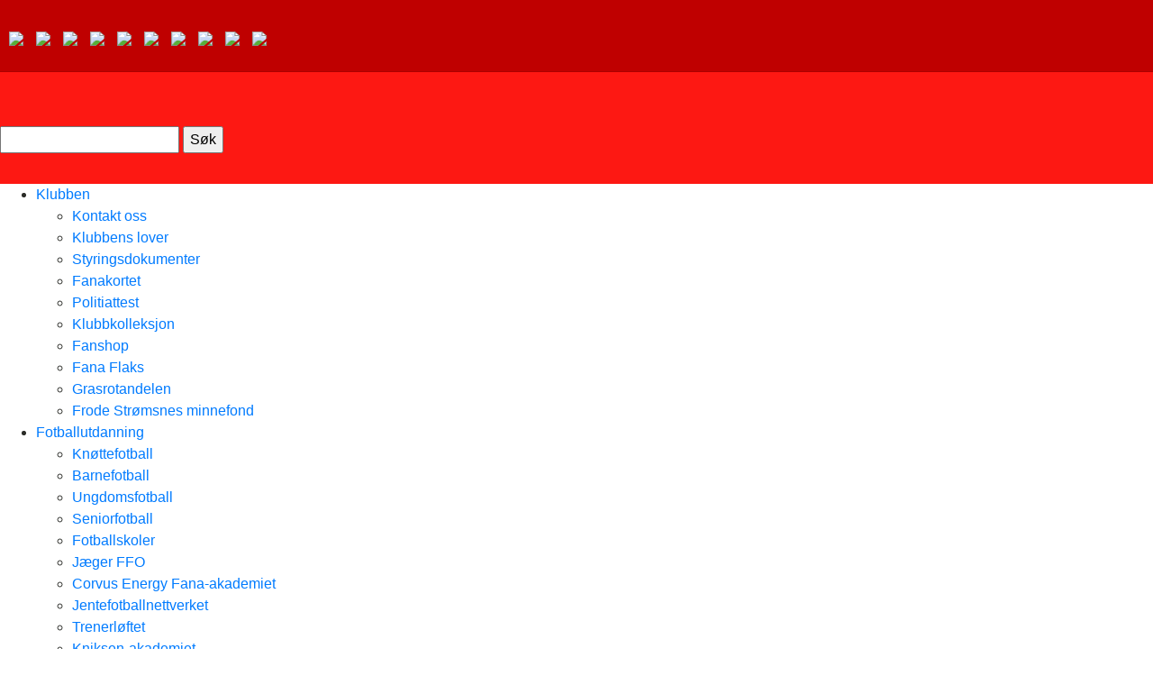

--- FILE ---
content_type: text/html; charset=UTF-8
request_url: https://www.fanafotball.no/marked-og-arrangement/fana-landslaget/samarbeidspartnere-og-landslagsspillere/quality-hotel-edvard-grieg/
body_size: 23479
content:
<!DOCTYPE html><html lang="nb-NO" ><head><meta charset="UTF-8"><link rel="preconnect" href="https://fonts.gstatic.com/" crossorigin /><meta name="viewport" content="width=device-width, initial-scale=1.0"><link rel="preload" as="style" href="https://fonts.googleapis.com/css?family=Lora:100,200,300,400,500,600,700,800,900|Montserrat:100,200,300,400,500,600,700,800,900" ><meta name='robots' content='index, follow, max-image-preview:large, max-snippet:-1, max-video-preview:-1' /><style>img:is([sizes="auto" i],[sizes^="auto," i]){contain-intrinsic-size:3000px 1500px}</style><title>Quality Hotel Edvard Grieg - Fana IL Fotball</title><meta name="description" content="Med moderne fasiliteter plassert i naturskjønne omgivelser er Quality Hotel Edvard Grieg en bauta." /><link rel="canonical" href="https://fanafotball.no/marked-og-arrangement/fana-landslaget/samarbeidspartnere-og-landslagsspillere/quality-hotel-edvard-grieg/" /><meta property="og:locale" content="nb_NO" /><meta property="og:type" content="article" /><meta property="og:title" content="Quality Hotel Edvard Grieg - Fana IL Fotball" /><meta property="og:description" content="Med moderne fasiliteter plassert i naturskjønne omgivelser er Quality Hotel Edvard Grieg en bauta." /><meta property="og:url" content="https://fanafotball.no/marked-og-arrangement/fana-landslaget/samarbeidspartnere-og-landslagsspillere/quality-hotel-edvard-grieg/" /><meta property="og:site_name" content="Fana IL Fotball" /><meta property="article:publisher" content="https://www.facebook.com/FanaILFotball" /><meta property="article:modified_time" content="2024-04-24T13:54:54+00:00" /><meta property="og:image" content="https://fanafotball.no/wp-content/uploads/2022/03/QualityHotelEdvardGrieg.jpeg" /><meta property="og:image:width" content="1920" /><meta property="og:image:height" content="1440" /><meta property="og:image:type" content="image/jpeg" /><meta name="twitter:card" content="summary_large_image" /><meta name="twitter:site" content="@FanaILFotball" /> <script type="application/ld+json" class="yoast-schema-graph">{"@context":"https://schema.org","@graph":[{"@type":"WebPage","@id":"https://fanafotball.no/marked-og-arrangement/fana-landslaget/samarbeidspartnere-og-landslagsspillere/quality-hotel-edvard-grieg/","url":"https://fanafotball.no/marked-og-arrangement/fana-landslaget/samarbeidspartnere-og-landslagsspillere/quality-hotel-edvard-grieg/","name":"Quality Hotel Edvard Grieg - Fana IL Fotball","isPartOf":{"@id":"https://fanafotball.no/#website"},"primaryImageOfPage":{"@id":"https://fanafotball.no/marked-og-arrangement/fana-landslaget/samarbeidspartnere-og-landslagsspillere/quality-hotel-edvard-grieg/#primaryimage"},"image":{"@id":"https://fanafotball.no/marked-og-arrangement/fana-landslaget/samarbeidspartnere-og-landslagsspillere/quality-hotel-edvard-grieg/#primaryimage"},"thumbnailUrl":"https://fanafotball.no/wp-content/uploads/2022/03/QualityHotelEdvardGrieg.jpeg","datePublished":"1920-05-10T11:00:00+00:00","dateModified":"2024-04-24T13:54:54+00:00","description":"Med moderne fasiliteter plassert i naturskjønne omgivelser er Quality Hotel Edvard Grieg en bauta.","breadcrumb":{"@id":"https://fanafotball.no/marked-og-arrangement/fana-landslaget/samarbeidspartnere-og-landslagsspillere/quality-hotel-edvard-grieg/#breadcrumb"},"inLanguage":"nb-NO","potentialAction":[{"@type":"ReadAction","target":["https://fanafotball.no/marked-og-arrangement/fana-landslaget/samarbeidspartnere-og-landslagsspillere/quality-hotel-edvard-grieg/"]}]},{"@type":"ImageObject","inLanguage":"nb-NO","@id":"https://fanafotball.no/marked-og-arrangement/fana-landslaget/samarbeidspartnere-og-landslagsspillere/quality-hotel-edvard-grieg/#primaryimage","url":"https://fanafotball.no/wp-content/uploads/2022/03/QualityHotelEdvardGrieg.jpeg","contentUrl":"https://fanafotball.no/wp-content/uploads/2022/03/QualityHotelEdvardGrieg.jpeg","width":1920,"height":1440},{"@type":"BreadcrumbList","@id":"https://fanafotball.no/marked-og-arrangement/fana-landslaget/samarbeidspartnere-og-landslagsspillere/quality-hotel-edvard-grieg/#breadcrumb","itemListElement":[{"@type":"ListItem","position":1,"name":"Marked og arrangement","item":"https://fanafotball.no/marked-og-arrangement/"},{"@type":"ListItem","position":2,"name":"Fana-landslaget","item":"https://fanafotball.no/marked-og-arrangement/fana-landslaget/"},{"@type":"ListItem","position":3,"name":"Samarbeidspartnere og landslagsspillere","item":"https://fanafotball.no/marked-og-arrangement/fana-landslaget/samarbeidspartnere-og-landslagsspillere/"},{"@type":"ListItem","position":4,"name":"Quality Hotel Edvard Grieg"}]},{"@type":"WebSite","@id":"https://fanafotball.no/#website","url":"https://fanafotball.no/","name":"Fana IL Fotball","description":"Alle til «The NIP»","publisher":{"@id":"https://fanafotball.no/#organization"},"potentialAction":[{"@type":"SearchAction","target":{"@type":"EntryPoint","urlTemplate":"https://fanafotball.no/?s={search_term_string}"},"query-input":{"@type":"PropertyValueSpecification","valueRequired":true,"valueName":"search_term_string"}}],"inLanguage":"nb-NO"},{"@type":"Organization","@id":"https://fanafotball.no/#organization","name":"Fana IL Fotball","url":"https://fanafotball.no/","logo":{"@type":"ImageObject","inLanguage":"nb-NO","@id":"https://fanafotball.no/#/schema/logo/image/","url":"https://fanafotball.no/wp-content/uploads/2020/01/fana_logo.gif","contentUrl":"https://fanafotball.no/wp-content/uploads/2020/01/fana_logo.gif","width":985,"height":603,"caption":"Fana IL Fotball"},"image":{"@id":"https://fanafotball.no/#/schema/logo/image/"},"sameAs":["https://www.facebook.com/FanaILFotball","https://x.com/FanaILFotball","https://www.instagram.com/fanailfotball/"]}]}</script> <link rel='dns-prefetch' href='//fanafotball.no' /><link rel='dns-prefetch' href='//use.typekit.net' /><link rel='dns-prefetch' href='//use.fontawesome.com' />
 <script src="//www.googletagmanager.com/gtag/js?id=G-M7EBKW4XR8"  data-cfasync="false" data-wpfc-render="false" type="text/javascript" async></script> <script data-cfasync="false" data-wpfc-render="false" type="text/javascript">var mi_version = '9.11.1';
				var mi_track_user = true;
				var mi_no_track_reason = '';
								var MonsterInsightsDefaultLocations = {"page_location":"https:\/\/fanafotball.no\/marked-og-arrangement\/fana-landslaget\/samarbeidspartnere-og-landslagsspillere\/quality-hotel-edvard-grieg\/"};
								if ( typeof MonsterInsightsPrivacyGuardFilter === 'function' ) {
					var MonsterInsightsLocations = (typeof MonsterInsightsExcludeQuery === 'object') ? MonsterInsightsPrivacyGuardFilter( MonsterInsightsExcludeQuery ) : MonsterInsightsPrivacyGuardFilter( MonsterInsightsDefaultLocations );
				} else {
					var MonsterInsightsLocations = (typeof MonsterInsightsExcludeQuery === 'object') ? MonsterInsightsExcludeQuery : MonsterInsightsDefaultLocations;
				}

								var disableStrs = [
										'ga-disable-G-M7EBKW4XR8',
									];

				/* Function to detect opted out users */
				function __gtagTrackerIsOptedOut() {
					for (var index = 0; index < disableStrs.length; index++) {
						if (document.cookie.indexOf(disableStrs[index] + '=true') > -1) {
							return true;
						}
					}

					return false;
				}

				/* Disable tracking if the opt-out cookie exists. */
				if (__gtagTrackerIsOptedOut()) {
					for (var index = 0; index < disableStrs.length; index++) {
						window[disableStrs[index]] = true;
					}
				}

				/* Opt-out function */
				function __gtagTrackerOptout() {
					for (var index = 0; index < disableStrs.length; index++) {
						document.cookie = disableStrs[index] + '=true; expires=Thu, 31 Dec 2099 23:59:59 UTC; path=/';
						window[disableStrs[index]] = true;
					}
				}

				if ('undefined' === typeof gaOptout) {
					function gaOptout() {
						__gtagTrackerOptout();
					}
				}
								window.dataLayer = window.dataLayer || [];

				window.MonsterInsightsDualTracker = {
					helpers: {},
					trackers: {},
				};
				if (mi_track_user) {
					function __gtagDataLayer() {
						dataLayer.push(arguments);
					}

					function __gtagTracker(type, name, parameters) {
						if (!parameters) {
							parameters = {};
						}

						if (parameters.send_to) {
							__gtagDataLayer.apply(null, arguments);
							return;
						}

						if (type === 'event') {
														parameters.send_to = monsterinsights_frontend.v4_id;
							var hookName = name;
							if (typeof parameters['event_category'] !== 'undefined') {
								hookName = parameters['event_category'] + ':' + name;
							}

							if (typeof MonsterInsightsDualTracker.trackers[hookName] !== 'undefined') {
								MonsterInsightsDualTracker.trackers[hookName](parameters);
							} else {
								__gtagDataLayer('event', name, parameters);
							}
							
						} else {
							__gtagDataLayer.apply(null, arguments);
						}
					}

					__gtagTracker('js', new Date());
					__gtagTracker('set', {
						'developer_id.dZGIzZG': true,
											});
					if ( MonsterInsightsLocations.page_location ) {
						__gtagTracker('set', MonsterInsightsLocations);
					}
										__gtagTracker('config', 'G-M7EBKW4XR8', {"forceSSL":"true","link_attribution":"true"} );
										window.gtag = __gtagTracker;										(function () {
						/* https://developers.google.com/analytics/devguides/collection/analyticsjs/ */
						/* ga and __gaTracker compatibility shim. */
						var noopfn = function () {
							return null;
						};
						var newtracker = function () {
							return new Tracker();
						};
						var Tracker = function () {
							return null;
						};
						var p = Tracker.prototype;
						p.get = noopfn;
						p.set = noopfn;
						p.send = function () {
							var args = Array.prototype.slice.call(arguments);
							args.unshift('send');
							__gaTracker.apply(null, args);
						};
						var __gaTracker = function () {
							var len = arguments.length;
							if (len === 0) {
								return;
							}
							var f = arguments[len - 1];
							if (typeof f !== 'object' || f === null || typeof f.hitCallback !== 'function') {
								if ('send' === arguments[0]) {
									var hitConverted, hitObject = false, action;
									if ('event' === arguments[1]) {
										if ('undefined' !== typeof arguments[3]) {
											hitObject = {
												'eventAction': arguments[3],
												'eventCategory': arguments[2],
												'eventLabel': arguments[4],
												'value': arguments[5] ? arguments[5] : 1,
											}
										}
									}
									if ('pageview' === arguments[1]) {
										if ('undefined' !== typeof arguments[2]) {
											hitObject = {
												'eventAction': 'page_view',
												'page_path': arguments[2],
											}
										}
									}
									if (typeof arguments[2] === 'object') {
										hitObject = arguments[2];
									}
									if (typeof arguments[5] === 'object') {
										Object.assign(hitObject, arguments[5]);
									}
									if ('undefined' !== typeof arguments[1].hitType) {
										hitObject = arguments[1];
										if ('pageview' === hitObject.hitType) {
											hitObject.eventAction = 'page_view';
										}
									}
									if (hitObject) {
										action = 'timing' === arguments[1].hitType ? 'timing_complete' : hitObject.eventAction;
										hitConverted = mapArgs(hitObject);
										__gtagTracker('event', action, hitConverted);
									}
								}
								return;
							}

							function mapArgs(args) {
								var arg, hit = {};
								var gaMap = {
									'eventCategory': 'event_category',
									'eventAction': 'event_action',
									'eventLabel': 'event_label',
									'eventValue': 'event_value',
									'nonInteraction': 'non_interaction',
									'timingCategory': 'event_category',
									'timingVar': 'name',
									'timingValue': 'value',
									'timingLabel': 'event_label',
									'page': 'page_path',
									'location': 'page_location',
									'title': 'page_title',
									'referrer' : 'page_referrer',
								};
								for (arg in args) {
																		if (!(!args.hasOwnProperty(arg) || !gaMap.hasOwnProperty(arg))) {
										hit[gaMap[arg]] = args[arg];
									} else {
										hit[arg] = args[arg];
									}
								}
								return hit;
							}

							try {
								f.hitCallback();
							} catch (ex) {
							}
						};
						__gaTracker.create = newtracker;
						__gaTracker.getByName = newtracker;
						__gaTracker.getAll = function () {
							return [];
						};
						__gaTracker.remove = noopfn;
						__gaTracker.loaded = true;
						window['__gaTracker'] = __gaTracker;
					})();
									} else {
										console.log("");
					(function () {
						function __gtagTracker() {
							return null;
						}

						window['__gtagTracker'] = __gtagTracker;
						window['gtag'] = __gtagTracker;
					})();
									}</script>  <script>WebFontConfig={google:{families:["Lora:100,200,300,400,500,600,700,800,900","Montserrat:100,200,300,400,500,600,700,800,900"]}};if ( typeof WebFont === "object" && typeof WebFont.load === "function" ) { WebFont.load( WebFontConfig ); }</script><script data-optimized="1" src="https://fanafotball.no/wp-content/plugins/litespeed-cache/assets/js/webfontloader.min.js"></script> <link data-optimized="1" rel='stylesheet' id='toolset_bootstrap_4-css' href='https://fanafotball.no/wp-content/litespeed/css/ae40a1b44e995a0c18781da00f604d5e.css?ver=3dfac' type='text/css' media='screen' /><link data-optimized="1" rel='stylesheet' id='wp-block-library-css' href='https://fanafotball.no/wp-content/litespeed/css/b16b9eeb47517c7d861465a92fbbd46f.css?ver=6915b' type='text/css' media='all' /><style id='safe-svg-svg-icon-style-inline-css' type='text/css'>.safe-svg-cover{text-align:center}.safe-svg-cover .safe-svg-inside{display:inline-block;max-width:100%}.safe-svg-cover svg{fill:currentColor;height:100%;max-height:100%;max-width:100%;width:100%}</style><link data-optimized="1" rel='stylesheet' id='mediaelement-css' href='https://fanafotball.no/wp-content/litespeed/css/61fa5efcd04cd929e339515bd8443e05.css?ver=c9152' type='text/css' media='all' /><link data-optimized="1" rel='stylesheet' id='wp-mediaelement-css' href='https://fanafotball.no/wp-content/litespeed/css/e0f93cc21f8ce604392749ec712f9108.css?ver=d3643' type='text/css' media='all' /><link data-optimized="1" rel='stylesheet' id='view_editor_gutenberg_frontend_assets-css' href='https://fanafotball.no/wp-content/litespeed/css/aeec7457b62b73a9f2d006a6307f609f.css?ver=ac9f9' type='text/css' media='all' /><style id='view_editor_gutenberg_frontend_assets-inline-css' type='text/css'>.wpv-sort-list-dropdown.wpv-sort-list-dropdown-style-default>span.wpv-sort-list,.wpv-sort-list-dropdown.wpv-sort-list-dropdown-style-default .wpv-sort-list-item{border-color:#cdcdcd}.wpv-sort-list-dropdown.wpv-sort-list-dropdown-style-default .wpv-sort-list-item a{color:#444;background-color:#fff}.wpv-sort-list-dropdown.wpv-sort-list-dropdown-style-default a:hover,.wpv-sort-list-dropdown.wpv-sort-list-dropdown-style-default a:focus{color:#000;background-color:#eee}.wpv-sort-list-dropdown.wpv-sort-list-dropdown-style-default .wpv-sort-list-item.wpv-sort-list-current a{color:#000;background-color:#eee}.wpv-sort-list-dropdown.wpv-sort-list-dropdown-style-default>span.wpv-sort-list,.wpv-sort-list-dropdown.wpv-sort-list-dropdown-style-default .wpv-sort-list-item{border-color:#cdcdcd}.wpv-sort-list-dropdown.wpv-sort-list-dropdown-style-default .wpv-sort-list-item a{color:#444;background-color:#fff}.wpv-sort-list-dropdown.wpv-sort-list-dropdown-style-default a:hover,.wpv-sort-list-dropdown.wpv-sort-list-dropdown-style-default a:focus{color:#000;background-color:#eee}.wpv-sort-list-dropdown.wpv-sort-list-dropdown-style-default .wpv-sort-list-item.wpv-sort-list-current a{color:#000;background-color:#eee}.wpv-sort-list-dropdown.wpv-sort-list-dropdown-style-grey>span.wpv-sort-list,.wpv-sort-list-dropdown.wpv-sort-list-dropdown-style-grey .wpv-sort-list-item{border-color:#cdcdcd}.wpv-sort-list-dropdown.wpv-sort-list-dropdown-style-grey .wpv-sort-list-item a{color:#444;background-color:#eee}.wpv-sort-list-dropdown.wpv-sort-list-dropdown-style-grey a:hover,.wpv-sort-list-dropdown.wpv-sort-list-dropdown-style-grey a:focus{color:#000;background-color:#e5e5e5}.wpv-sort-list-dropdown.wpv-sort-list-dropdown-style-grey .wpv-sort-list-item.wpv-sort-list-current a{color:#000;background-color:#e5e5e5}.wpv-sort-list-dropdown.wpv-sort-list-dropdown-style-default>span.wpv-sort-list,.wpv-sort-list-dropdown.wpv-sort-list-dropdown-style-default .wpv-sort-list-item{border-color:#cdcdcd}.wpv-sort-list-dropdown.wpv-sort-list-dropdown-style-default .wpv-sort-list-item a{color:#444;background-color:#fff}.wpv-sort-list-dropdown.wpv-sort-list-dropdown-style-default a:hover,.wpv-sort-list-dropdown.wpv-sort-list-dropdown-style-default a:focus{color:#000;background-color:#eee}.wpv-sort-list-dropdown.wpv-sort-list-dropdown-style-default .wpv-sort-list-item.wpv-sort-list-current a{color:#000;background-color:#eee}.wpv-sort-list-dropdown.wpv-sort-list-dropdown-style-grey>span.wpv-sort-list,.wpv-sort-list-dropdown.wpv-sort-list-dropdown-style-grey .wpv-sort-list-item{border-color:#cdcdcd}.wpv-sort-list-dropdown.wpv-sort-list-dropdown-style-grey .wpv-sort-list-item a{color:#444;background-color:#eee}.wpv-sort-list-dropdown.wpv-sort-list-dropdown-style-grey a:hover,.wpv-sort-list-dropdown.wpv-sort-list-dropdown-style-grey a:focus{color:#000;background-color:#e5e5e5}.wpv-sort-list-dropdown.wpv-sort-list-dropdown-style-grey .wpv-sort-list-item.wpv-sort-list-current a{color:#000;background-color:#e5e5e5}.wpv-sort-list-dropdown.wpv-sort-list-dropdown-style-blue>span.wpv-sort-list,.wpv-sort-list-dropdown.wpv-sort-list-dropdown-style-blue .wpv-sort-list-item{border-color:#09c}.wpv-sort-list-dropdown.wpv-sort-list-dropdown-style-blue .wpv-sort-list-item a{color:#444;background-color:#cbddeb}.wpv-sort-list-dropdown.wpv-sort-list-dropdown-style-blue a:hover,.wpv-sort-list-dropdown.wpv-sort-list-dropdown-style-blue a:focus{color:#000;background-color:#95bedd}.wpv-sort-list-dropdown.wpv-sort-list-dropdown-style-blue .wpv-sort-list-item.wpv-sort-list-current a{color:#000;background-color:#95bedd}</style><style id='font-awesome-svg-styles-default-inline-css' type='text/css'>.svg-inline--fa{display:inline-block;height:1em;overflow:visible;vertical-align:-.125em}</style><link data-optimized="1" rel='stylesheet' id='font-awesome-svg-styles-css' href='https://fanafotball.no/wp-content/litespeed/css/626e1a19351e79188aabdd3eb07fc125.css?ver=fc125' type='text/css' media='all' /><style id='font-awesome-svg-styles-inline-css' type='text/css'>.wp-block-font-awesome-icon svg::before,.wp-rich-text-font-awesome-icon svg::before{content:unset}</style><style id='classic-theme-styles-inline-css' type='text/css'>/*! This file is auto-generated */
.wp-block-button__link{color:#fff;background-color:#32373c;border-radius:9999px;box-shadow:none;text-decoration:none;padding:calc(.667em + 2px) calc(1.333em + 2px);font-size:1.125em}.wp-block-file__button{background:#32373c;color:#fff;text-decoration:none}</style><style id='global-styles-inline-css' type='text/css'>:root{--wp--preset--aspect-ratio--square:1;--wp--preset--aspect-ratio--4-3:4/3;--wp--preset--aspect-ratio--3-4:3/4;--wp--preset--aspect-ratio--3-2:3/2;--wp--preset--aspect-ratio--2-3:2/3;--wp--preset--aspect-ratio--16-9:16/9;--wp--preset--aspect-ratio--9-16:9/16;--wp--preset--color--black:#000000;--wp--preset--color--cyan-bluish-gray:#abb8c3;--wp--preset--color--white:#ffffff;--wp--preset--color--pale-pink:#f78da7;--wp--preset--color--vivid-red:#cf2e2e;--wp--preset--color--luminous-vivid-orange:#ff6900;--wp--preset--color--luminous-vivid-amber:#fcb900;--wp--preset--color--light-green-cyan:#7bdcb5;--wp--preset--color--vivid-green-cyan:#00d084;--wp--preset--color--pale-cyan-blue:#8ed1fc;--wp--preset--color--vivid-cyan-blue:#0693e3;--wp--preset--color--vivid-purple:#9b51e0;--wp--preset--gradient--vivid-cyan-blue-to-vivid-purple:linear-gradient(135deg,rgba(6,147,227,1) 0%,rgb(155,81,224) 100%);--wp--preset--gradient--light-green-cyan-to-vivid-green-cyan:linear-gradient(135deg,rgb(122,220,180) 0%,rgb(0,208,130) 100%);--wp--preset--gradient--luminous-vivid-amber-to-luminous-vivid-orange:linear-gradient(135deg,rgba(252,185,0,1) 0%,rgba(255,105,0,1) 100%);--wp--preset--gradient--luminous-vivid-orange-to-vivid-red:linear-gradient(135deg,rgba(255,105,0,1) 0%,rgb(207,46,46) 100%);--wp--preset--gradient--very-light-gray-to-cyan-bluish-gray:linear-gradient(135deg,rgb(238,238,238) 0%,rgb(169,184,195) 100%);--wp--preset--gradient--cool-to-warm-spectrum:linear-gradient(135deg,rgb(74,234,220) 0%,rgb(151,120,209) 20%,rgb(207,42,186) 40%,rgb(238,44,130) 60%,rgb(251,105,98) 80%,rgb(254,248,76) 100%);--wp--preset--gradient--blush-light-purple:linear-gradient(135deg,rgb(255,206,236) 0%,rgb(152,150,240) 100%);--wp--preset--gradient--blush-bordeaux:linear-gradient(135deg,rgb(254,205,165) 0%,rgb(254,45,45) 50%,rgb(107,0,62) 100%);--wp--preset--gradient--luminous-dusk:linear-gradient(135deg,rgb(255,203,112) 0%,rgb(199,81,192) 50%,rgb(65,88,208) 100%);--wp--preset--gradient--pale-ocean:linear-gradient(135deg,rgb(255,245,203) 0%,rgb(182,227,212) 50%,rgb(51,167,181) 100%);--wp--preset--gradient--electric-grass:linear-gradient(135deg,rgb(202,248,128) 0%,rgb(113,206,126) 100%);--wp--preset--gradient--midnight:linear-gradient(135deg,rgb(2,3,129) 0%,rgb(40,116,252) 100%);--wp--preset--font-size--small:13px;--wp--preset--font-size--medium:20px;--wp--preset--font-size--large:36px;--wp--preset--font-size--x-large:42px;--wp--preset--spacing--20:0.44rem;--wp--preset--spacing--30:0.67rem;--wp--preset--spacing--40:1rem;--wp--preset--spacing--50:1.5rem;--wp--preset--spacing--60:2.25rem;--wp--preset--spacing--70:3.38rem;--wp--preset--spacing--80:5.06rem;--wp--preset--shadow--natural:6px 6px 9px rgba(0, 0, 0, 0.2);--wp--preset--shadow--deep:12px 12px 50px rgba(0, 0, 0, 0.4);--wp--preset--shadow--sharp:6px 6px 0px rgba(0, 0, 0, 0.2);--wp--preset--shadow--outlined:6px 6px 0px -3px rgba(255, 255, 255, 1), 6px 6px rgba(0, 0, 0, 1);--wp--preset--shadow--crisp:6px 6px 0px rgba(0, 0, 0, 1)}:where(.is-layout-flex){gap:.5em}:where(.is-layout-grid){gap:.5em}body .is-layout-flex{display:flex}.is-layout-flex{flex-wrap:wrap;align-items:center}.is-layout-flex>:is(*,div){margin:0}body .is-layout-grid{display:grid}.is-layout-grid>:is(*,div){margin:0}:where(.wp-block-columns.is-layout-flex){gap:2em}:where(.wp-block-columns.is-layout-grid){gap:2em}:where(.wp-block-post-template.is-layout-flex){gap:1.25em}:where(.wp-block-post-template.is-layout-grid){gap:1.25em}.has-black-color{color:var(--wp--preset--color--black)!important}.has-cyan-bluish-gray-color{color:var(--wp--preset--color--cyan-bluish-gray)!important}.has-white-color{color:var(--wp--preset--color--white)!important}.has-pale-pink-color{color:var(--wp--preset--color--pale-pink)!important}.has-vivid-red-color{color:var(--wp--preset--color--vivid-red)!important}.has-luminous-vivid-orange-color{color:var(--wp--preset--color--luminous-vivid-orange)!important}.has-luminous-vivid-amber-color{color:var(--wp--preset--color--luminous-vivid-amber)!important}.has-light-green-cyan-color{color:var(--wp--preset--color--light-green-cyan)!important}.has-vivid-green-cyan-color{color:var(--wp--preset--color--vivid-green-cyan)!important}.has-pale-cyan-blue-color{color:var(--wp--preset--color--pale-cyan-blue)!important}.has-vivid-cyan-blue-color{color:var(--wp--preset--color--vivid-cyan-blue)!important}.has-vivid-purple-color{color:var(--wp--preset--color--vivid-purple)!important}.has-black-background-color{background-color:var(--wp--preset--color--black)!important}.has-cyan-bluish-gray-background-color{background-color:var(--wp--preset--color--cyan-bluish-gray)!important}.has-white-background-color{background-color:var(--wp--preset--color--white)!important}.has-pale-pink-background-color{background-color:var(--wp--preset--color--pale-pink)!important}.has-vivid-red-background-color{background-color:var(--wp--preset--color--vivid-red)!important}.has-luminous-vivid-orange-background-color{background-color:var(--wp--preset--color--luminous-vivid-orange)!important}.has-luminous-vivid-amber-background-color{background-color:var(--wp--preset--color--luminous-vivid-amber)!important}.has-light-green-cyan-background-color{background-color:var(--wp--preset--color--light-green-cyan)!important}.has-vivid-green-cyan-background-color{background-color:var(--wp--preset--color--vivid-green-cyan)!important}.has-pale-cyan-blue-background-color{background-color:var(--wp--preset--color--pale-cyan-blue)!important}.has-vivid-cyan-blue-background-color{background-color:var(--wp--preset--color--vivid-cyan-blue)!important}.has-vivid-purple-background-color{background-color:var(--wp--preset--color--vivid-purple)!important}.has-black-border-color{border-color:var(--wp--preset--color--black)!important}.has-cyan-bluish-gray-border-color{border-color:var(--wp--preset--color--cyan-bluish-gray)!important}.has-white-border-color{border-color:var(--wp--preset--color--white)!important}.has-pale-pink-border-color{border-color:var(--wp--preset--color--pale-pink)!important}.has-vivid-red-border-color{border-color:var(--wp--preset--color--vivid-red)!important}.has-luminous-vivid-orange-border-color{border-color:var(--wp--preset--color--luminous-vivid-orange)!important}.has-luminous-vivid-amber-border-color{border-color:var(--wp--preset--color--luminous-vivid-amber)!important}.has-light-green-cyan-border-color{border-color:var(--wp--preset--color--light-green-cyan)!important}.has-vivid-green-cyan-border-color{border-color:var(--wp--preset--color--vivid-green-cyan)!important}.has-pale-cyan-blue-border-color{border-color:var(--wp--preset--color--pale-cyan-blue)!important}.has-vivid-cyan-blue-border-color{border-color:var(--wp--preset--color--vivid-cyan-blue)!important}.has-vivid-purple-border-color{border-color:var(--wp--preset--color--vivid-purple)!important}.has-vivid-cyan-blue-to-vivid-purple-gradient-background{background:var(--wp--preset--gradient--vivid-cyan-blue-to-vivid-purple)!important}.has-light-green-cyan-to-vivid-green-cyan-gradient-background{background:var(--wp--preset--gradient--light-green-cyan-to-vivid-green-cyan)!important}.has-luminous-vivid-amber-to-luminous-vivid-orange-gradient-background{background:var(--wp--preset--gradient--luminous-vivid-amber-to-luminous-vivid-orange)!important}.has-luminous-vivid-orange-to-vivid-red-gradient-background{background:var(--wp--preset--gradient--luminous-vivid-orange-to-vivid-red)!important}.has-very-light-gray-to-cyan-bluish-gray-gradient-background{background:var(--wp--preset--gradient--very-light-gray-to-cyan-bluish-gray)!important}.has-cool-to-warm-spectrum-gradient-background{background:var(--wp--preset--gradient--cool-to-warm-spectrum)!important}.has-blush-light-purple-gradient-background{background:var(--wp--preset--gradient--blush-light-purple)!important}.has-blush-bordeaux-gradient-background{background:var(--wp--preset--gradient--blush-bordeaux)!important}.has-luminous-dusk-gradient-background{background:var(--wp--preset--gradient--luminous-dusk)!important}.has-pale-ocean-gradient-background{background:var(--wp--preset--gradient--pale-ocean)!important}.has-electric-grass-gradient-background{background:var(--wp--preset--gradient--electric-grass)!important}.has-midnight-gradient-background{background:var(--wp--preset--gradient--midnight)!important}.has-small-font-size{font-size:var(--wp--preset--font-size--small)!important}.has-medium-font-size{font-size:var(--wp--preset--font-size--medium)!important}.has-large-font-size{font-size:var(--wp--preset--font-size--large)!important}.has-x-large-font-size{font-size:var(--wp--preset--font-size--x-large)!important}:where(.wp-block-post-template.is-layout-flex){gap:1.25em}:where(.wp-block-post-template.is-layout-grid){gap:1.25em}:where(.wp-block-columns.is-layout-flex){gap:2em}:where(.wp-block-columns.is-layout-grid){gap:2em}:root :where(.wp-block-pullquote){font-size:1.5em;line-height:1.6}</style><link data-optimized="1" rel='stylesheet' id='custom-typekit-css-css' href='https://fanafotball.no/wp-content/litespeed/css/520651c31ff5450849d0dd360f39b508.css?ver=9b508' type='text/css' media='all' /><link data-optimized="1" rel='stylesheet' id='oxygen-css' href='https://fanafotball.no/wp-content/litespeed/css/dcef7e20232b35801ea094412a859f43.css?ver=40811' type='text/css' media='all' /><link data-optimized="1" rel='stylesheet' id='font-awesome-official-css' href='https://fanafotball.no/wp-content/litespeed/css/dc90b4ed10ff410ec7f416cf41b9d74c.css?ver=9d74c' type='text/css' media='all' integrity="sha384-Bfad6CLCknfcloXFOyFnlgtENryhrpZCe29RTifKEixXQZ38WheV+i/6YWSzkz3V" crossorigin="anonymous" /><link data-optimized="1" rel='stylesheet' id='font-awesome-official-v4shim-css' href='https://fanafotball.no/wp-content/litespeed/css/be3e9aa023f445be16a2b85548464377.css?ver=64377' type='text/css' media='all' integrity="sha384-/7iOrVBege33/9vHFYEtviVcxjUsNCqyeMnlW/Ms+PH8uRdFkKFmqf9CbVAN0Qef" crossorigin="anonymous" /><style id='font-awesome-official-v4shim-inline-css' type='text/css'>@font-face{font-family:"FontAwesome";font-display:block;src:url(https://use.fontawesome.com/releases/v5.13.0/webfonts/fa-brands-400.eot),url("https://use.fontawesome.com/releases/v5.13.0/webfonts/fa-brands-400.eot?#iefix") format("embedded-opentype"),url(https://use.fontawesome.com/releases/v5.13.0/webfonts/fa-brands-400.woff2) format("woff2"),url(https://use.fontawesome.com/releases/v5.13.0/webfonts/fa-brands-400.woff) format("woff"),url(https://use.fontawesome.com/releases/v5.13.0/webfonts/fa-brands-400.ttf) format("truetype"),url("https://use.fontawesome.com/releases/v5.13.0/webfonts/fa-brands-400.svg#fontawesome") format("svg")}@font-face{font-family:"FontAwesome";font-display:block;src:url(https://use.fontawesome.com/releases/v5.13.0/webfonts/fa-solid-900.eot),url("https://use.fontawesome.com/releases/v5.13.0/webfonts/fa-solid-900.eot?#iefix") format("embedded-opentype"),url(https://use.fontawesome.com/releases/v5.13.0/webfonts/fa-solid-900.woff2) format("woff2"),url(https://use.fontawesome.com/releases/v5.13.0/webfonts/fa-solid-900.woff) format("woff"),url(https://use.fontawesome.com/releases/v5.13.0/webfonts/fa-solid-900.ttf) format("truetype"),url("https://use.fontawesome.com/releases/v5.13.0/webfonts/fa-solid-900.svg#fontawesome") format("svg")}@font-face{font-family:"FontAwesome";font-display:block;src:url(https://use.fontawesome.com/releases/v5.13.0/webfonts/fa-regular-400.eot),url("https://use.fontawesome.com/releases/v5.13.0/webfonts/fa-regular-400.eot?#iefix") format("embedded-opentype"),url(https://use.fontawesome.com/releases/v5.13.0/webfonts/fa-regular-400.woff2) format("woff2"),url(https://use.fontawesome.com/releases/v5.13.0/webfonts/fa-regular-400.woff) format("woff"),url(https://use.fontawesome.com/releases/v5.13.0/webfonts/fa-regular-400.ttf) format("truetype"),url("https://use.fontawesome.com/releases/v5.13.0/webfonts/fa-regular-400.svg#fontawesome") format("svg");unicode-range:U+F004-F005,U+F007,U+F017,U+F022,U+F024,U+F02E,U+F03E,U+F044,U+F057-F059,U+F06E,U+F070,U+F075,U+F07B-F07C,U+F080,U+F086,U+F089,U+F094,U+F09D,U+F0A0,U+F0A4-F0A7,U+F0C5,U+F0C7-F0C8,U+F0E0,U+F0EB,U+F0F3,U+F0F8,U+F0FE,U+F111,U+F118-F11A,U+F11C,U+F133,U+F144,U+F146,U+F14A,U+F14D-F14E,U+F150-F152,U+F15B-F15C,U+F164-F165,U+F185-F186,U+F191-F192,U+F1AD,U+F1C1-F1C9,U+F1CD,U+F1D8,U+F1E3,U+F1EA,U+F1F6,U+F1F9,U+F20A,U+F247-F249,U+F24D,U+F254-F25B,U+F25D,U+F267,U+F271-F274,U+F279,U+F28B,U+F28D,U+F2B5-F2B6,U+F2B9,U+F2BB,U+F2BD,U+F2C1-F2C2,U+F2D0,U+F2D2,U+F2DC,U+F2ED,U+F328,U+F358-F35B,U+F3A5,U+F3D1,U+F410,U+F4AD}</style> <script type="text/javascript" src="https://fanafotball.no/wp-content/plugins/wp-views/vendor/toolset/common-es/public/toolset-common-es-frontend.js?ver=175000" id="toolset-common-es-frontend-js"></script> <script type="text/javascript" src="https://fanafotball.no/wp-content/plugins/jquery-updater/js/jquery-3.7.1.min.js?ver=3.7.1" id="jquery-core-js"></script> <script type="text/javascript" src="https://fanafotball.no/wp-content/plugins/jquery-updater/js/jquery-migrate-3.5.2.min.js?ver=3.5.2" id="jquery-migrate-js"></script> <script type="text/javascript" src="https://fanafotball.no/wp-content/plugins/google-analytics-for-wordpress/assets/js/frontend-gtag.min.js?ver=9.11.1" id="monsterinsights-frontend-script-js" async="async" data-wp-strategy="async"></script> <script data-cfasync="false" data-wpfc-render="false" type="text/javascript" id='monsterinsights-frontend-script-js-extra'>/*  */
var monsterinsights_frontend = {"js_events_tracking":"true","download_extensions":"doc,pdf,ppt,zip,xls,docx,pptx,xlsx","inbound_paths":"[]","home_url":"https:\/\/fanafotball.no","hash_tracking":"false","v4_id":"G-M7EBKW4XR8"};/*  */</script> <link rel="https://api.w.org/" href="https://fanafotball.no/wp-json/" /><link rel="alternate" title="JSON" type="application/json" href="https://fanafotball.no/wp-json/wp/v2/pages/3642" /><link rel="EditURI" type="application/rsd+xml" title="RSD" href="https://fanafotball.no/xmlrpc.php?rsd" /><meta name="generator" content="WordPress 6.7.4" /><link rel='shortlink' href='https://fanafotball.no/?p=3642' /><link rel="alternate" title="oEmbed (JSON)" type="application/json+oembed" href="https://fanafotball.no/wp-json/oembed/1.0/embed?url=https%3A%2F%2Ffanafotball.no%2Fmarked-og-arrangement%2Ffana-landslaget%2Fsamarbeidspartnere-og-landslagsspillere%2Fquality-hotel-edvard-grieg%2F" /><link rel="alternate" title="oEmbed (XML)" type="text/xml+oembed" href="https://fanafotball.no/wp-json/oembed/1.0/embed?url=https%3A%2F%2Ffanafotball.no%2Fmarked-og-arrangement%2Ffana-landslaget%2Fsamarbeidspartnere-og-landslagsspillere%2Fquality-hotel-edvard-grieg%2F&#038;format=xml" /> <script>window.addEventListener("load",function(){ var c={script:false,link:false}; function ls(s) { if(!['script','link'].includes(s)||c[s]){return;}c[s]=true; var d=document,f=d.getElementsByTagName(s)[0],j=d.createElement(s); if(s==='script'){j.async=true;j.src='https://fanafotball.no/wp-content/plugins/wp-views/vendor/toolset/blocks/public/js/frontend.js?v=1.6.17';}else{ j.rel='stylesheet';j.href='https://fanafotball.no/wp-content/plugins/wp-views/vendor/toolset/blocks/public/css/style.css?v=1.6.17';} f.parentNode.insertBefore(j, f); }; function ex(){ls('script');ls('link')} window.addEventListener("scroll", ex, {once: true}); if (('IntersectionObserver' in window) && ('IntersectionObserverEntry' in window) && ('intersectionRatio' in window.IntersectionObserverEntry.prototype)) { var i = 0, fb = document.querySelectorAll("[class^='tb-']"), o = new IntersectionObserver(es => { es.forEach(e => { o.unobserve(e.target); if (e.intersectionRatio > 0) { ex();o.disconnect();}else{ i++;if(fb.length>i){o.observe(fb[i])}} }) }); if (fb.length) { o.observe(fb[i]) } } })</script> <noscript><link rel="stylesheet" href="https://fanafotball.no/wp-content/plugins/wp-views/vendor/toolset/blocks/public/css/style.css">
</noscript><link data-optimized="1" rel='stylesheet' id='oxygen-cache-54-css' href='https://fanafotball.no/wp-content/litespeed/css/b3b4e0f44c18797191bbafb6c59f2a97.css?ver=a61e3' type='text/css' media='all' /><link data-optimized="1" rel='stylesheet' id='oxygen-cache-52-css' href='https://fanafotball.no/wp-content/litespeed/css/7cad53da1717489bcc06d131bd356515.css?ver=e2db6' type='text/css' media='all' /><link data-optimized="1" rel='stylesheet' id='oxygen-universal-styles-css' href='https://fanafotball.no/wp-content/litespeed/css/7edac672eb2dc8c191ff03ebfd266115.css?ver=16bfb' type='text/css' media='all' /></head><body class="page-template-default page page-id-3642  wp-embed-responsive oxygen-body" ><header id="_header-2-225" class="oxy-header-wrapper oxy-overlay-header oxy-header" ><div id="_header_row-10-225" class="oxy-header-row" ><div class="oxy-header-container"><div id="_header_left-11-225" class="oxy-header-left" ></div><div id="_header_center-14-225" class="oxy-header-center" ></div><div id="_header_right-15-225" class="oxy-header-right" ><div id="code_block-221-54" class="ct-code-block" ><div id='partnerliste'>
<a class="justify-content-center partner slick_partner" href='https://fanafotball.no/marked-og-arrangement/fana-landslaget/samarbeidspartnere-og-landslagsspillere/umbro-og-scantrade/'>
<img class='plogo' src="https://fanafotball.no/wp-content/uploads/2020/01/umbro_hvit.svg"
onmouseover="this.src='https://fanafotball.no/wp-content/uploads/2020/01/umbro_farge.svg'";
onmouseout="this.src='https://fanafotball.no/wp-content/uploads/2020/01/umbro_hvit.svg';" />
</a>
<a class="justify-content-center partner slick_partner" href='https://fanafotball.no/marked-og-arrangement/fana-landslaget/samarbeidspartnere-og-landslagsspillere/corvus-energy/'>
<img class='plogo' src="https://fanafotball.no/wp-content/uploads/2020/06/CorvusEnergyLogoHvit.png"
onmouseover="this.src='https://fanafotball.no/wp-content/uploads/2020/06/CorvusEnergyLogoRGB.png'";
onmouseout="this.src='https://fanafotball.no/wp-content/uploads/2020/06/CorvusEnergyLogoHvit.png';" />
</a>
<a class="justify-content-center partner slick_partner" href='https://www.jaegerbil.no/'>
<img class='plogo' src="https://fanafotball.no/wp-content/uploads/2024/03/JaegerAutomobilLogoHvit.png"
onmouseover="this.src='https://fanafotball.no/wp-content/uploads/2024/03/JaegerAutomobilLogoRGB.png'";
onmouseout="this.src='https://fanafotball.no/wp-content/uploads/2024/03/JaegerAutomobilLogoHvit.png';" />
</a>
<a class="justify-content-center partner slick_partner" href='https://www.midtundekk.no/'>
<img class='plogo' src="https://fanafotball.no/wp-content/uploads/2024/09/MidtunDekkLogoHvit.png"
onmouseover="this.src='https://fanafotball.no/wp-content/uploads/2024/09/MidtunDekkLogoRGB.png'";
onmouseout="this.src='https://fanafotball.no/wp-content/uploads/2024/09/MidtunDekkLogoHvit.png';" />
</a>
<a class="justify-content-center partner slick_partner" href=''>
<img class='plogo' src="https://fanafotball.no/wp-content/uploads/2026/01/FremtindLogoHvit.png"
onmouseover="this.src='https://fanafotball.no/wp-content/uploads/2026/01/FremtindLogoRGB.png'";
onmouseout="this.src='https://fanafotball.no/wp-content/uploads/2026/01/FremtindLogoHvit.png';" />
</a>
<a class="justify-content-center partner slick_partner" href='https://fanafotball.no/marked-og-arrangement/fana-landslaget/samarbeidspartnere-og-landslagsspillere/fana-kjott/'>
<img class='plogo' src="https://fanafotball.no/wp-content/uploads/2020/06/FanaKjøttLogoHvit3.png"
onmouseover="this.src='https://fanafotball.no/wp-content/uploads/2020/06/FanaKjøttLogoRGB3.png'";
onmouseout="this.src='https://fanafotball.no/wp-content/uploads/2020/06/FanaKjøttLogoHvit3.png';" />
</a>
<a class="justify-content-center partner slick_partner" href='https://fanafotball.no/marked-og-arrangement/fana-landslaget/samarbeidspartnere-og-landslagsspillere/fana-sparebank/'>
<img class='plogo' src="https://fanafotball.no/wp-content/uploads/2020/06/Logo_Fana_Sparebank_hvit2.png"
onmouseover="this.src='https://fanafotball.no/wp-content/uploads/2020/06/Logo_Fana_Sparebank_RGB.png'";
onmouseout="this.src='https://fanafotball.no/wp-content/uploads/2020/06/Logo_Fana_Sparebank_hvit2.png';" />
</a>
<a class="justify-content-center partner slick_partner" href=''>
<img class='plogo' src="https://fanafotball.no/wp-content/uploads/2023/01/IntersportLogoHvit.png"
onmouseover="this.src='https://fanafotball.no/wp-content/uploads/2023/01/IntersportLogoRGB.png'";
onmouseout="this.src='https://fanafotball.no/wp-content/uploads/2023/01/IntersportLogoHvit.png';" />
</a>
<a class="justify-content-center partner slick_partner" href='https://fanafotball.no/marked-og-arrangement/fana-landslaget/samarbeidspartnere-og-landslagsspillere/rema-1000-skjold/'>
<img class='plogo' src="https://fanafotball.no/wp-content/uploads/2021/12/Rema1000SkjoldHvit.png"
onmouseover="this.src='https://fanafotball.no/wp-content/uploads/2021/12/Rema1000SkjoldRGB.png'";
onmouseout="this.src='https://fanafotball.no/wp-content/uploads/2021/12/Rema1000SkjoldHvit.png';" />
</a>
<a class="justify-content-center partner slick_partner" href='https://fanafotball.no/marked-og-arrangement/fana-landslaget/samarbeidspartnere-og-landslagsspillere/mcdonalds/'>
<img class='plogo' src="https://fanafotball.no/wp-content/uploads/2020/05/McDonaldsLogoHvit.png"
onmouseover="this.src='https://fanafotball.no/wp-content/uploads/2020/05/McDonaldsLogoRGB.png'";
onmouseout="this.src='https://fanafotball.no/wp-content/uploads/2020/05/McDonaldsLogoHvit.png';" />
</a></div><script type="text/javascript" src="//cdn.jsdelivr.net/npm/slick-carousel@1.8.1/slick/slick.min.js"></script> <link data-optimized="1" rel="stylesheet" type="text/css" href="https://fanafotball.no/wp-content/litespeed/css/a1c2b8f0a610a736c957cfb69d73cb7b.css?ver=3cb7b"/> <script>jQuery('#partnerliste').slick({
  infinite: true,
  dots: false,
  autoplay:true,
  slidesToShow: 9,
  arrows:false,
  rows: 1,
  slidesToScroll: 3,
  responsive: [{
    breakpoint: 1024,
    settings: {
      slidesToShow: 6
    }
  },
    {
      breakpoint: 600,
      settings: {
        slidesToShow: 3
      }
    }]
});</script> </div></div></div></div></header><header id="_header-106-54" class="oxy-header-wrapper oxy-sticky-header oxy-overlay-header oxy-header" ><div id="_header_row-107-54" class="oxy-header-row" ><div class="oxy-header-container"><div id="_header_left-108-54" class="oxy-header-left" ><a id="link-96-54" class="ct-link" href="/" target="_self"  ><img  id="image-62-54" alt="" src="https://fanafotball.no/wp-content/uploads/2020/01/fana_logo-300x184.gif" class="ct-image" srcset="" sizes="(max-width: 300px) 100vw, 300px" /></a></div><div id="_header_center-109-54" class="oxy-header-center" ><div id="_search_form-210-54" class="oxy-search-form hidden" ><form role="search" method="get" id="searchform" class="searchform" action="https://fanafotball.no/"><div>
<label class="screen-reader-text" for="s">Søk etter:</label>
<input type="text" value="" name="s" id="s" />
<input type="submit" id="searchsubmit" value="Søk" /></div></form></div></div><div id="_header_right-110-54" class="oxy-header-right" ><img  id="searchbutton" alt="" src="https://fanafotball.no/wp-content/uploads/2020/05/search2.png" class="ct-image"/><img  id="menubutton" alt="" src="https://fanafotball.no/wp-content/uploads/2020/04/icon-menu2.png" class="ct-image"/></div></div></div></header> <script type="text/javascript">jQuery(document).ready(function() {
				var selector = "#_header-106-54",
					scrollval = parseInt("120");
				if (!scrollval || scrollval < 1) {
											jQuery("body").css("margin-top", jQuery(selector).outerHeight());
						jQuery(selector).addClass("oxy-sticky-header-active");
									}
				else {
					var scrollTopOld = 0;
					jQuery(window).scroll(function() {
						if (!jQuery('body').hasClass('oxy-nav-menu-prevent-overflow')) {
							if (jQuery(this).scrollTop() > scrollval 
																) {
								if (
																		!jQuery(selector).hasClass("oxy-sticky-header-active")) {
									if (jQuery(selector).css('position')!='absolute') {
										jQuery("body").css("margin-top", jQuery(selector).outerHeight());
									}
									jQuery(selector)
										.addClass("oxy-sticky-header-active")
																	}
							}
							else {
								jQuery(selector)
									.removeClass("oxy-sticky-header-fade-in")
									.removeClass("oxy-sticky-header-active");
								if (jQuery(selector).css('position')!='absolute') {
									jQuery("body").css("margin-top", "");
								}
							}
							scrollTopOld = jQuery(this).scrollTop();
						}
					})
				}
			});</script><section id="_head_meny" class=" ct-section oxy-sticky-header oxy-overlay-header oxy-header hidden" ><div class="ct-section-inner-wrap"><div id="toppmeny" class="ct-code-block " ><div class="menu-toppmeny-container"><ul id="menu-toppmeny" class="menu"><li id="menu-item-310" class="menu-item menu-item-type-taxonomy menu-item-object-category menu-item-has-children menu-item-310"><a href="https://fanafotball.no/klubben/">Klubben</a><ul class="sub-menu"><li id="menu-item-312" class="menu-item menu-item-type-taxonomy menu-item-object-category menu-item-312"><a href="https://fanafotball.no/klubben/kontakt-oss/">Kontakt oss</a></li><li id="menu-item-433" class="menu-item menu-item-type-post_type menu-item-object-page menu-item-433"><a href="https://fanafotball.no/klubben/klubbens-lover/">Klubbens lover</a></li><li id="menu-item-313" class="menu-item menu-item-type-taxonomy menu-item-object-category menu-item-313"><a href="https://fanafotball.no/klubben/styringsdokumenter/">Styringsdokumenter</a></li><li id="menu-item-2436" class="menu-item menu-item-type-taxonomy menu-item-object-category menu-item-2436"><a href="https://fanafotball.no/klubben/medlem/fanakortet/">Fanakortet</a></li><li id="menu-item-1316" class="menu-item menu-item-type-post_type menu-item-object-page menu-item-1316"><a href="https://fanafotball.no/klubben/krav-om-politiattest/">Politiattest</a></li><li id="menu-item-3327" class="menu-item menu-item-type-post_type menu-item-object-post menu-item-3327"><a href="https://fanafotball.no/klubben/klubbkolleksjon/her-er-den-nye-klubbkolleksjonen/">Klubbkolleksjon</a></li><li id="menu-item-7759" class="menu-item menu-item-type-post_type menu-item-object-post menu-item-7759"><a href="https://fanafotball.no/klubben/fanshop/fanshop-i-klubbhuset/">Fanshop</a></li><li id="menu-item-1359" class="menu-item menu-item-type-taxonomy menu-item-object-category menu-item-1359"><a href="https://fanafotball.no/klubben/fana-flaks/">Fana Flaks</a></li><li id="menu-item-392" class="menu-item menu-item-type-post_type menu-item-object-post menu-item-392"><a href="https://fanafotball.no/klubben/grasrotandelen/stott-fana-il-fotball-nar-du-tipper/">Grasrotandelen</a></li><li id="menu-item-403" class="menu-item menu-item-type-post_type menu-item-object-post menu-item-403"><a href="https://fanafotball.no/klubben/frode-stromsnes-minnefond/">Frode Strømsnes minnefond</a></li></ul></li><li id="menu-item-314" class="menu-item menu-item-type-taxonomy menu-item-object-category menu-item-has-children menu-item-314"><a href="https://fanafotball.no/fotballutdanning/">Fotballutdanning</a><ul class="sub-menu"><li id="menu-item-339" class="menu-item menu-item-type-taxonomy menu-item-object-category menu-item-339"><a href="https://fanafotball.no/fotballutdanning/knottefotball/">Knøttefotball</a></li><li id="menu-item-315" class="menu-item menu-item-type-taxonomy menu-item-object-category menu-item-315"><a href="https://fanafotball.no/fotballutdanning/barnefotball/">Barnefotball</a></li><li id="menu-item-321" class="menu-item menu-item-type-taxonomy menu-item-object-category menu-item-321"><a href="https://fanafotball.no/fotballutdanning/ungdomsfotball/">Ungdomsfotball</a></li><li id="menu-item-320" class="menu-item menu-item-type-taxonomy menu-item-object-category menu-item-320"><a href="https://fanafotball.no/fotballutdanning/seniorfotball/">Seniorfotball</a></li><li id="menu-item-319" class="menu-item menu-item-type-taxonomy menu-item-object-category menu-item-319"><a href="https://fanafotball.no/fotballutdanning/fotballskoler/">Fotballskoler</a></li><li id="menu-item-318" class="menu-item menu-item-type-taxonomy menu-item-object-category menu-item-318"><a href="https://fanafotball.no/fotballutdanning/ffo/">Jæger FFO</a></li><li id="menu-item-317" class="menu-item menu-item-type-taxonomy menu-item-object-category menu-item-317"><a href="https://fanafotball.no/fotballutdanning/fana-akademiet/">Corvus Energy Fana-akademiet</a></li><li id="menu-item-7960" class="menu-item menu-item-type-taxonomy menu-item-object-category menu-item-7960"><a href="https://fanafotball.no/fotballutdanning/jentefotballnettverket/">Jentefotballnettverket</a></li><li id="menu-item-7974" class="menu-item menu-item-type-taxonomy menu-item-object-category menu-item-7974"><a href="https://fanafotball.no/fotballutdanning/trenerloftet/">Trenerløftet</a></li><li id="menu-item-1234" class="menu-item menu-item-type-taxonomy menu-item-object-category menu-item-1234"><a href="https://fanafotball.no/fotballutdanning/kniksen-akademiet/">Kniksen-akademiet</a></li><li id="menu-item-4760" class="menu-item menu-item-type-taxonomy menu-item-object-category menu-item-4760"><a href="https://fanafotball.no/fotballutdanning/talentfabrikken/">Talentfabrikken</a></li><li id="menu-item-316" class="menu-item menu-item-type-taxonomy menu-item-object-category menu-item-316"><a href="https://fanafotball.no/fotballutdanning/dommere/">Dommere</a></li><li id="menu-item-820" class="menu-item menu-item-type-post_type menu-item-object-page menu-item-820"><a href="https://fanafotball.no/fotballutdanning/banedagboken/banedagboken/">Banedagboken</a></li></ul></li><li id="menu-item-323" class="menu-item menu-item-type-taxonomy menu-item-object-category menu-item-has-children menu-item-323"><a href="https://fanafotball.no/marked-og-arrangement/">Marked og arrangement</a><ul class="sub-menu"><li id="menu-item-1042" class="menu-item menu-item-type-post_type menu-item-object-page menu-item-1042"><a href="https://fanafotball.no/marked-og-arrangement/fana-landslaget/samarbeidspartnere-og-landslagsspillere/samarbeidspartnere-og-landslagsspillere/">Samarbeidspartnere og landslagsspillere</a></li><li id="menu-item-324" class="menu-item menu-item-type-taxonomy menu-item-object-category menu-item-324"><a href="https://fanafotball.no/marked-og-arrangement/fana-landslaget/">Fana-landslaget</a></li><li id="menu-item-4595" class="menu-item menu-item-type-post_type menu-item-object-post menu-item-4595"><a href="https://fanafotball.no/marked-og-arrangement/bedriftsprofilering/slik-profileres-bedriftene-i-fana-il-fotball/">Bedriftsprofilering</a></li><li id="menu-item-4661" class="menu-item menu-item-type-taxonomy menu-item-object-category menu-item-4661"><a href="https://fanafotball.no/marked-og-arrangement/stottespillere/">Støttespillere</a></li><li id="menu-item-1356" class="menu-item menu-item-type-taxonomy menu-item-object-category menu-item-1356"><a href="https://fanafotball.no/marked-og-arrangement/turneringer/">3v3- og 5v5-ligaen</a></li><li id="menu-item-328" class="menu-item menu-item-type-taxonomy menu-item-object-category menu-item-328"><a href="https://fanafotball.no/marked-og-arrangement/turneringer/">Fana Kjøtt Vårcup</a></li><li id="menu-item-1043" class="menu-item menu-item-type-taxonomy menu-item-object-category menu-item-1043"><a href="https://fanafotball.no/marked-og-arrangement/turneringer/">Rema 1000 Skjold Jentecup</a></li><li id="menu-item-1044" class="menu-item menu-item-type-taxonomy menu-item-object-category menu-item-1044"><a href="https://fanafotball.no/marked-og-arrangement/turneringer/">Fana Sparebank Barnecup</a></li><li id="menu-item-1443" class="menu-item menu-item-type-taxonomy menu-item-object-category menu-item-1443"><a href="https://fanafotball.no/marked-og-arrangement/turneringer/">Intersport Fotballfest</a></li></ul></li><li id="menu-item-336" class="menu-item menu-item-type-taxonomy menu-item-object-category menu-item-has-children menu-item-336"><a href="https://fanafotball.no/baerekraftsarbeid/">Bærekraftsarbeid</a><ul class="sub-menu"><li id="menu-item-337" class="menu-item menu-item-type-taxonomy menu-item-object-category menu-item-337"><a href="https://fanafotball.no/baerekraftsarbeid/fana-skolen/">Fana-skolen</a></li><li id="menu-item-338" class="menu-item menu-item-type-taxonomy menu-item-object-category menu-item-338"><a href="https://fanafotball.no/baerekraftsarbeid/fanafondet/">Fanafondet</a></li><li id="menu-item-2177" class="menu-item menu-item-type-taxonomy menu-item-object-category menu-item-2177"><a href="https://fanafotball.no/baerekraftsarbeid/e-sport/">E-sport</a></li><li id="menu-item-3254" class="menu-item menu-item-type-taxonomy menu-item-object-category menu-item-3254"><a href="https://fanafotball.no/baerekraftsarbeid/gjenbruk/">Gjenbruk</a></li><li id="menu-item-5946" class="menu-item menu-item-type-taxonomy menu-item-object-category menu-item-5946"><a href="https://fanafotball.no/baerekraftsarbeid/utstyrsdeling/">Utstyrsdeling</a></li><li id="menu-item-5623" class="menu-item menu-item-type-taxonomy menu-item-object-category menu-item-5623"><a href="https://fanafotball.no/baerekraftsarbeid/fotballtroyefredag/">Fotballtrøyefredag</a></li><li id="menu-item-5308" class="menu-item menu-item-type-taxonomy menu-item-object-category menu-item-5308"><a href="https://fanafotball.no/baerekraftsarbeid/solkraftanlegg/">Solkraftanlegg</a></li><li id="menu-item-5710" class="menu-item menu-item-type-taxonomy menu-item-object-category menu-item-5710"><a href="https://fanafotball.no/baerekraftsarbeid/natteravnene/">Natteravnene</a></li><li id="menu-item-7513" class="menu-item menu-item-type-taxonomy menu-item-object-category menu-item-7513"><a href="https://fanafotball.no/baerekraftsarbeid/fana-ultras/">Fana Ultras</a></li></ul></li><li id="menu-item-333" class="menu-item menu-item-type-taxonomy menu-item-object-category menu-item-has-children menu-item-333"><a href="https://fanafotball.no/klubbhuset-no/">Klubbhuset.no</a><ul class="sub-menu"><li id="menu-item-645" class="menu-item menu-item-type-post_type menu-item-object-page menu-item-645"><a href="https://fanafotball.no/klubbhuset-no/muligheter/muligheter/">Muligheter</a></li><li id="menu-item-345" class="menu-item menu-item-type-post_type menu-item-object-page menu-item-345"><a href="https://fanafotball.no/klubbhuset-no/cateringmeny/">Cateringmeny</a></li></ul></li><li id="menu-item-329" class="menu-item menu-item-type-taxonomy menu-item-object-category menu-item-has-children menu-item-329"><a href="https://fanafotball.no/fotballutdanning/seniorfotball/representasjonslag/">Representasjonslag</a><ul class="sub-menu"><li id="menu-item-331" class="menu-item menu-item-type-taxonomy menu-item-object-category menu-item-331"><a href="https://fanafotball.no/fotballutdanning/seniorfotball/representasjonslag/fana-superteam/">Fana Superteam</a></li><li id="menu-item-330" class="menu-item menu-item-type-taxonomy menu-item-object-category menu-item-330"><a href="https://fanafotball.no/fotballutdanning/seniorfotball/representasjonslag/damelaget/">Damelaget</a></li><li id="menu-item-332" class="menu-item menu-item-type-taxonomy menu-item-object-category menu-item-332"><a href="https://fanafotball.no/fotballutdanning/seniorfotball/representasjonslag/herrelaget/">Herrelaget</a></li></ul></li><li id="menu-item-604" class="menu-item menu-item-type-taxonomy menu-item-object-category menu-item-has-children menu-item-604"><a href="https://fanafotball.no/marked-og-arrangement/fana-landslaget/">Fana-landslaget</a><ul class="sub-menu"><li id="menu-item-605" class="menu-item menu-item-type-post_type menu-item-object-page menu-item-605"><a href="https://fanafotball.no/marked-og-arrangement/fana-landslaget/om-fana-landslaget/">Om Fana-landslaget</a></li><li id="menu-item-1009" class="menu-item menu-item-type-post_type menu-item-object-page menu-item-1009"><a href="https://fanafotball.no/marked-og-arrangement/fana-landslaget/samlinger-og-tiltak/">Samlinger og tiltak</a></li><li id="menu-item-1008" class="menu-item menu-item-type-post_type menu-item-object-page menu-item-1008"><a href="https://fanafotball.no/marked-og-arrangement/fana-landslaget/samarbeidspartnere-og-landslagsspillere/samarbeidspartnere-og-landslagsspillere/">Samarbeidspartnere og landslagsspillere</a></li></ul></li></ul></div></div></div></section><div id="mobilesearch" class="oxy-search-form hidden" ><form role="search" method="get" id="searchform" class="searchform" action="https://fanafotball.no/"><div>
<label class="screen-reader-text" for="s">Søk etter:</label>
<input type="text" value="" name="s" id="s" />
<input type="submit" id="searchsubmit" value="Søk" /></div></form></div><section id="section-34-52" class=" ct-section " ><div class="ct-section-inner-wrap"><h1 id="headline-25-52" class="ct-headline"><span id="span-26-52" class="ct-span" >Quality Hotel Edvard Grieg</span></h1><div id="code_block-30-52" class="ct-code-block" ><p class='meta'>Publisert 10. mai 1920&nbsp;|&nbsp;<span class="breadcrumbs"><span><span><a href="https://fanafotball.no/marked-og-arrangement/">Marked og arrangement</a></span> | <span><a href="https://fanafotball.no/marked-og-arrangement/fana-landslaget/">Fana-landslaget</a></span> | <span><a href="https://fanafotball.no/marked-og-arrangement/fana-landslaget/samarbeidspartnere-og-landslagsspillere/">Samarbeidspartnere og landslagsspillere</a></span> | <span class="breadcrumb_last" aria-current="page">Quality Hotel Edvard Grieg</span></span></span></p></div><div id="social" class="oxy-social-icons" ><a href='https://www.facebook.com' target='_blank' class='oxy-social-icons-facebook'><svg><title>Visit our Facebook</title><use xlink:href='#oxy-social-icons-icon-facebook'></use></svg></a><a href='https://twitter.com' target='_blank' class='oxy-social-icons-twitter'><svg><title>Visit our Twitter</title><use xlink:href='#oxy-social-icons-icon-twitter'></use></svg></a><a href='https://www.linkedin.com' target='_blank' class='oxy-social-icons-linkedin'><svg><title>Visit our LinkedIn</title><use xlink:href='#oxy-social-icons-icon-linkedin'></use></svg></a></div><img  id="image-33-52" alt="" src="https://fanafotball.no/wp-content/uploads/2022/03/QualityHotelEdvardGrieg.jpeg" class="ct-image"/><div id="text_block-13-299" class="ct-text-block atomic-simple-article-content" ><span id="span-14-299" class="ct-span        oxy-stock-content-styles                                                                                                                                                                                                                         " ><p><strong>Med moderne fasiliteter plassert i naturskjønne omgivelser er Quality Hotel Edvard Grieg en bauta.</strong></p><p>Bergens største og tøffeste hotell fikk et kraftig løft for noen få år siden med 223 flunkende nye hotellrom - i tillegg til de 150 eksisterende. Dette sammen med restaurant, treningsrom, gratis parkering og umiddelbare nærhet til Bybanen gjør at hotellet kan garantere sine gjester et godt opphold i Bergen.</p><p>Quality Hotel Edvard Grieg kan dessuten smykke seg med tittelen som vestlandets største konferansehotell. Med fleksible lokale er konferanseavdelingen spesialister på møter, konferanser og messer i alle størrelser og varianter.</p><p>I likhet med øvrige i hotell i Nordic Choice Hotel-kjeden legger Quality Hotel Edvard Grieg ekstra godt rette for alle som driver med idrett - enten man kjører solo, er en del av et lag eller er med som heiagjeng. Gjennom konseptet GoSportive får fotballfamilien i Fana IL snille priser i forbindelse med konkurranser, cuper og sportsarrangementer i hele Norden.</p><blockquote class="wp-block-quote is-layout-flow wp-block-quote-is-layout-flow"><p><a href="https://www.nordicchoicehotels.no/hotell/norge/bergen/quality-hotel-edvard-grieg/" target="_blank" rel="noreferrer noopener">nordicchoicehotels.no</a></p></blockquote><p><strong>Kontaktperson hos Quality Hotel Edvard Grieg</strong><br>Hege Lund Bakke - Salgs- og markedsdirektør<br>E-post: <a href="mailto:hege.lund@choice.no" target="_blank" rel="noreferrer noopener">hege.lund@choice.no</a><br>Mobiltelefon: 936 29 253</p>
</span></div><div id="toolset_view-36-52" class="ct-toolset-view"><!- View not found -></div><div id="code_block-37-52" class="ct-code-block" ><div id="wpv-view-layout-539-CATTR203aa76a4aef8b5ebf2b9666500eb64eTCPID3642" class="js-wpv-view-layout js-wpv-layout-responsive js-wpv-view-layout-539-CATTR203aa76a4aef8b5ebf2b9666500eb64eTCPID3642" data-viewnumber="539-CATTR203aa76a4aef8b5ebf2b9666500eb64eTCPID3642" data-pagination="{&quot;id&quot;:539,&quot;query&quot;:&quot;normal&quot;,&quot;type&quot;:&quot;disabled&quot;,&quot;effect&quot;:&quot;fade&quot;,&quot;duration&quot;:&quot;500&quot;,&quot;speed&quot;:&quot;5&quot;,&quot;pause_on_hover&quot;:&quot;disabled&quot;,&quot;stop_rollover&quot;:&quot;false&quot;,&quot;cache_pages&quot;:&quot;enabled&quot;,&quot;preload_images&quot;:&quot;enabled&quot;,&quot;preload_pages&quot;:&quot;enabled&quot;,&quot;preload_reach&quot;:&quot;1&quot;,&quot;spinner&quot;:&quot;builtin&quot;,&quot;spinner_image&quot;:&quot;https://fanafotball.no/wp-content/plugins/wp-views/embedded/res/img/ajax-loader.gif&quot;,&quot;callback_next&quot;:&quot;&quot;,&quot;manage_history&quot;:&quot;enabled&quot;,&quot;has_controls_in_form&quot;:&quot;disabled&quot;,&quot;infinite_tolerance&quot;:&quot;0&quot;,&quot;max_pages&quot;:1,&quot;page&quot;:1,&quot;base_permalink&quot;:&quot;/marked-og-arrangement/fana-landslaget/samarbeidspartnere-og-landslagsspillere/quality-hotel-edvard-grieg/?wpv_view_count=539-CATTR203aa76a4aef8b5ebf2b9666500eb64eTCPID3642&amp;wpv_paged=WPV_PAGE_NUM&quot;,&quot;loop&quot;:{&quot;type&quot;:&quot;&quot;,&quot;name&quot;:&quot;&quot;,&quot;data&quot;:[],&quot;id&quot;:0}}" data-permalink="/marked-og-arrangement/fana-landslaget/samarbeidspartnere-og-landslagsspillere/quality-hotel-edvard-grieg/?wpv_view_count=539-CATTR203aa76a4aef8b5ebf2b9666500eb64eTCPID3642"><div class="container row wpv-loop js-wpv-loop"><h3 class="col-12 relatert_tittel">Mer om Samarbeidspartnere og landslagsspillere</h3><div class="row cont"><section class='visning innhold row container' style='width:100%;' onclick="window.location='https://fanafotball.no/marked-og-arrangement/fana-landslaget/samarbeidspartnere-og-landslagsspillere/view-group/';"><div class='col-12 col-lg-2 col-md-2 featured_image' style='background-image: url(https://fanafotball.no/wp-content/uploads/2025/10/ViewGroup-1024x768.jpeg);background-repeat: no-repeat;
min-height:120px;
'
></div><div class="content col-12 col-lg-10 col-md-10"><h3 class='forside '>VIEW Group</h3></div></section></div<div class="row cont"><section class='visning innhold row container' style='width:100%;' onclick="window.location='https://fanafotball.no/marked-og-arrangement/fana-landslaget/samarbeidspartnere-og-landslagsspillere/sparebank-1-sor-norge-forretningspartner/';"><div class='col-12 col-lg-2 col-md-2 featured_image' style='background-image: url(https://fanafotball.no/wp-content/uploads/2025/05/Sparebank1Sor-NorgeForretningspartner-1024x768.jpg);background-repeat: no-repeat;
min-height:120px;
'
></div><div class="content col-12 col-lg-10 col-md-10"><h3 class='forside '>Sparebank 1 Sør-Norge Forretningspartner</h3><div class="tekst" style='display: block;'><p class='dato'>Publisert 21. mai 2025</p><p>Hos Sparebank 1 Sør-Norge Forretningspartner får man et bredt spekter av tjenester innen regnskap og rådgivning.</p></div></div></section></div<div class="row cont"><section class='visning innhold row container' style='width:100%;' onclick="window.location='https://fanafotball.no/marked-og-arrangement/fana-landslaget/samarbeidspartnere-og-landslagsspillere/samarbeidspartnere-og-landslagsspillere/';"><div class='col-12 col-lg-2 col-md-2 featured_image' style='background-image: url(https://fanafotball.no/wp-content/uploads/2020/06/SamarbeidspartnereOgLandslagsspillere-1024x768.jpg);background-repeat: no-repeat;
min-height:120px;
'
></div><div class="content col-12 col-lg-10 col-md-10"><h3 class='forside '>Samarbeidspartnere og landslagsspillere</h3></div></section></div<div class="row cont"><section class='visning innhold row container' style='width:100%;' onclick="window.location='https://fanafotball.no/marked-og-arrangement/fana-landslaget/samarbeidspartnere-og-landslagsspillere/intersport/';"><div class='col-12 col-lg-2 col-md-2 featured_image' style='background-image: url(https://fanafotball.no/wp-content/uploads/2025/02/Intersport-1024x768.jpg);background-repeat: no-repeat;
min-height:120px;
'
></div><div class="content col-12 col-lg-10 col-md-10"><h3 class='forside '>Intersport</h3></div></section></div<div class="row cont"><section class='visning innhold row container' style='width:100%;' onclick="window.location='https://fanafotball.no/marked-og-arrangement/fana-landslaget/samarbeidspartnere-og-landslagsspillere/flex-reklame/';"><div class='col-12 col-lg-2 col-md-2 featured_image' style='background-image: url(https://fanafotball.no/wp-content/uploads/2024/05/FlexReklame-1024x768.jpg);background-repeat: no-repeat;
min-height:120px;
'
></div><div class="content col-12 col-lg-10 col-md-10"><h3 class='forside '>Flex Reklame</h3></div></section></div<div class="row cont"><section class='visning innhold row container' style='width:100%;' onclick="window.location='https://fanafotball.no/marked-og-arrangement/fana-landslaget/samarbeidspartnere-og-landslagsspillere/etektor/';"><div class='col-12 col-lg-2 col-md-2 featured_image' style='background-image: url(https://fanafotball.no/wp-content/uploads/2024/04/Etektor-1024x768.jpg);background-repeat: no-repeat;
min-height:120px;
'
></div><div class="content col-12 col-lg-10 col-md-10"><h3 class='forside '>Etektor</h3></div></section></div</div></div></div><div id="code_block-15-299" class="ct-code-block" ></div></div></section><section id="partnere" class=" ct-section partner sponsor" ><div class="ct-section-inner-wrap"><div id="toolset_view-201-54" class="ct-toolset-view"><div class="container row  wpv-loop js-wpv-loop justify-content-center"><h4 class='col-12'><span class='lines'></span><span class='partnertxt'>Kaptein</span><span class="lines"></span></h4><div class="col-md-2 col-4 justify-content-center"><a class="partner-logo justify-content-center" href="https://fanafotball.no/marked-og-arrangement/fana-landslaget/samarbeidspartnere-og-landslagsspillere/fana-sparebank/" target="_blank" rel="noopener noreferrer">
<img decoding="async" class='partnerlogo' src="https://fanafotball.no/wp-content/uploads/2020/06/Logo_Fana_Sparebank_hvit2.png" alt=""
onmouseover="this.src='https://fanafotball.no/wp-content/uploads/2020/06/Logo_Fana_Sparebank_RGB.png';"
onmouseout="this.src='https://fanafotball.no/wp-content/uploads/2020/06/Logo_Fana_Sparebank_hvit2.png';" />
</a></div></div></div><div id="toolset_view-202-54" class="ct-toolset-view"><div id="wpv-view-layout-559" class="js-wpv-view-layout js-wpv-layout-responsive js-wpv-view-layout-559" data-viewnumber="559" data-pagination="{&quot;id&quot;:&quot;559&quot;,&quot;query&quot;:&quot;normal&quot;,&quot;type&quot;:&quot;disabled&quot;,&quot;effect&quot;:&quot;fade&quot;,&quot;duration&quot;:&quot;500&quot;,&quot;speed&quot;:&quot;5&quot;,&quot;pause_on_hover&quot;:&quot;disabled&quot;,&quot;stop_rollover&quot;:&quot;false&quot;,&quot;cache_pages&quot;:&quot;enabled&quot;,&quot;preload_images&quot;:&quot;enabled&quot;,&quot;preload_pages&quot;:&quot;enabled&quot;,&quot;preload_reach&quot;:&quot;1&quot;,&quot;spinner&quot;:&quot;builtin&quot;,&quot;spinner_image&quot;:&quot;https://fanafotball.no/wp-content/plugins/wp-views/embedded/res/img/ajax-loader.gif&quot;,&quot;callback_next&quot;:&quot;&quot;,&quot;manage_history&quot;:&quot;enabled&quot;,&quot;has_controls_in_form&quot;:&quot;disabled&quot;,&quot;infinite_tolerance&quot;:&quot;0&quot;,&quot;max_pages&quot;:0,&quot;page&quot;:1,&quot;base_permalink&quot;:&quot;/marked-og-arrangement/fana-landslaget/samarbeidspartnere-og-landslagsspillere/quality-hotel-edvard-grieg/?wpv_view_count=559&amp;wpv_paged=WPV_PAGE_NUM&quot;,&quot;loop&quot;:{&quot;type&quot;:&quot;&quot;,&quot;name&quot;:&quot;&quot;,&quot;data&quot;:[],&quot;id&quot;:0}}" data-permalink="/marked-og-arrangement/fana-landslaget/samarbeidspartnere-og-landslagsspillere/quality-hotel-edvard-grieg/?wpv_view_count=559"><div class="container row  wpv-loop js-wpv-loop justify-content-center"><h4 class='col-12'><span class='lines'></span><span class='partnertxt'>Nøkkelspillere</span><span class="lines"></span></h4><div class="col-md-2 col-4 justify-content-center"><a class="partner-logo justify-content-center" href="https://fanafotball.no/marked-og-arrangement/fana-landslaget/samarbeidspartnere-og-landslagsspillere/umbro-og-scantrade/" target="_blank" rel="noopener noreferrer">
<img decoding="async" class='partnerlogo' src="https://fanafotball.no/wp-content/uploads/2020/01/umbro_hvit.svg" alt=""
onmouseover="this.src='https://fanafotball.no/wp-content/uploads/2020/01/umbro_farge.svg';"
onmouseout="this.src='https://fanafotball.no/wp-content/uploads/2020/01/umbro_hvit.svg';" />
</a></div><div class="col-md-2 col-4 justify-content-center"><a class="partner-logo justify-content-center" href="https://fanafotball.no/marked-og-arrangement/fana-landslaget/samarbeidspartnere-og-landslagsspillere/rema-1000-skjold/" target="_blank" rel="noopener noreferrer">
<img decoding="async" class='partnerlogo' src="https://fanafotball.no/wp-content/uploads/2021/12/Rema1000SkjoldHvit.png" alt=""
onmouseover="this.src='https://fanafotball.no/wp-content/uploads/2021/12/Rema1000SkjoldRGB.png';"
onmouseout="this.src='https://fanafotball.no/wp-content/uploads/2021/12/Rema1000SkjoldHvit.png';" />
</a></div><div class="col-md-2 col-4 justify-content-center"><a class="partner-logo justify-content-center" href="https://fanafotball.no/marked-og-arrangement/fana-landslaget/samarbeidspartnere-og-landslagsspillere/fana-kjott/" target="_blank" rel="noopener noreferrer">
<img decoding="async" class='partnerlogo' src="https://fanafotball.no/wp-content/uploads/2020/06/FanaKjøttLogoHvit3.png" alt=""
onmouseover="this.src='https://fanafotball.no/wp-content/uploads/2020/06/FanaKjøttLogoRGB3.png';"
onmouseout="this.src='https://fanafotball.no/wp-content/uploads/2020/06/FanaKjøttLogoHvit3.png';" />
</a></div><div class="col-md-2 col-4 justify-content-center"><a class="partner-logo justify-content-center" href="" target="_blank" rel="noopener noreferrer">
<img decoding="async" class='partnerlogo' src="https://fanafotball.no/wp-content/uploads/2026/01/FremtindLogoHvit.png" alt=""
onmouseover="this.src='https://fanafotball.no/wp-content/uploads/2026/01/FremtindLogoRGB.png';"
onmouseout="this.src='https://fanafotball.no/wp-content/uploads/2026/01/FremtindLogoHvit.png';" />
</a></div><div class="col-md-2 col-4 justify-content-center"><a class="partner-logo justify-content-center" href="" target="_blank" rel="noopener noreferrer">
<img decoding="async" class='partnerlogo' src="https://fanafotball.no/wp-content/uploads/2023/01/IntersportLogoHvit.png" alt=""
onmouseover="this.src='https://fanafotball.no/wp-content/uploads/2023/01/IntersportLogoRGB.png';"
onmouseout="this.src='https://fanafotball.no/wp-content/uploads/2023/01/IntersportLogoHvit.png';" />
</a></div><div class="col-md-2 col-4 justify-content-center"><a class="partner-logo justify-content-center" href="https://fanafotball.no/marked-og-arrangement/fana-landslaget/samarbeidspartnere-og-landslagsspillere/mcdonalds/" target="_blank" rel="noopener noreferrer">
<img decoding="async" class='partnerlogo' src="https://fanafotball.no/wp-content/uploads/2020/05/McDonaldsLogoHvit.png" alt=""
onmouseover="this.src='https://fanafotball.no/wp-content/uploads/2020/05/McDonaldsLogoRGB.png';"
onmouseout="this.src='https://fanafotball.no/wp-content/uploads/2020/05/McDonaldsLogoHvit.png';" />
</a></div><div class="col-md-2 col-4 justify-content-center"><a class="partner-logo justify-content-center" href="https://www.jaegerbil.no/" target="_blank" rel="noopener noreferrer">
<img decoding="async" class='partnerlogo' src="https://fanafotball.no/wp-content/uploads/2024/03/JaegerAutomobilLogoHvit.png" alt=""
onmouseover="this.src='https://fanafotball.no/wp-content/uploads/2024/03/JaegerAutomobilLogoRGB.png';"
onmouseout="this.src='https://fanafotball.no/wp-content/uploads/2024/03/JaegerAutomobilLogoHvit.png';" />
</a></div><div class="col-md-2 col-4 justify-content-center"><a class="partner-logo justify-content-center" href="https://fanafotball.no/marked-og-arrangement/fana-landslaget/samarbeidspartnere-og-landslagsspillere/corvus-energy/" target="_blank" rel="noopener noreferrer">
<img decoding="async" class='partnerlogo' src="https://fanafotball.no/wp-content/uploads/2020/06/CorvusEnergyLogoHvit.png" alt=""
onmouseover="this.src='https://fanafotball.no/wp-content/uploads/2020/06/CorvusEnergyLogoRGB.png';"
onmouseout="this.src='https://fanafotball.no/wp-content/uploads/2020/06/CorvusEnergyLogoHvit.png';" />
</a></div><div class="col-md-2 col-4 justify-content-center"><a class="partner-logo justify-content-center" href="https://www.midtundekk.no/" target="_blank" rel="noopener noreferrer">
<img decoding="async" class='partnerlogo' src="https://fanafotball.no/wp-content/uploads/2024/09/MidtunDekkLogoHvit.png" alt=""
onmouseover="this.src='https://fanafotball.no/wp-content/uploads/2024/09/MidtunDekkLogoRGB.png';"
onmouseout="this.src='https://fanafotball.no/wp-content/uploads/2024/09/MidtunDekkLogoHvit.png';" />
</a></div></div></div></div><div id="toolset_view-200-54" class="ct-toolset-view"><div id="wpv-view-layout-3909" class="js-wpv-view-layout js-wpv-layout-responsive js-wpv-view-layout-3909" data-viewnumber="3909" data-pagination="{&quot;id&quot;:&quot;3909&quot;,&quot;query&quot;:&quot;normal&quot;,&quot;type&quot;:&quot;disabled&quot;,&quot;effect&quot;:&quot;fade&quot;,&quot;duration&quot;:&quot;500&quot;,&quot;speed&quot;:&quot;5&quot;,&quot;pause_on_hover&quot;:&quot;disabled&quot;,&quot;stop_rollover&quot;:&quot;false&quot;,&quot;cache_pages&quot;:&quot;enabled&quot;,&quot;preload_images&quot;:&quot;enabled&quot;,&quot;preload_pages&quot;:&quot;enabled&quot;,&quot;preload_reach&quot;:&quot;1&quot;,&quot;spinner&quot;:&quot;builtin&quot;,&quot;spinner_image&quot;:&quot;https://fanafotball.no/wp-content/plugins/wp-views/embedded/res/img/ajax-loader.gif&quot;,&quot;callback_next&quot;:&quot;&quot;,&quot;manage_history&quot;:&quot;enabled&quot;,&quot;has_controls_in_form&quot;:&quot;disabled&quot;,&quot;infinite_tolerance&quot;:&quot;0&quot;,&quot;max_pages&quot;:0,&quot;page&quot;:1,&quot;base_permalink&quot;:&quot;/marked-og-arrangement/fana-landslaget/samarbeidspartnere-og-landslagsspillere/quality-hotel-edvard-grieg/?wpv_view_count=3909&amp;wpv_paged=WPV_PAGE_NUM&quot;,&quot;loop&quot;:{&quot;type&quot;:&quot;&quot;,&quot;name&quot;:&quot;&quot;,&quot;data&quot;:[],&quot;id&quot;:0}}" data-permalink="/marked-og-arrangement/fana-landslaget/samarbeidspartnere-og-landslagsspillere/quality-hotel-edvard-grieg/?wpv_view_count=3909"><div class="container row  wpv-loop js-wpv-loop justify-content-center"><h4 class='col-12'><span class='lines'></span><span class='partnertxt'>Sentrallinje</span><span class="lines"></span></h4><div class="col-md-2 col-4 justify-content-center"><a class="partner-logo justify-content-center" href="https://fanafotball.no/marked-og-arrangement/fana-landslaget/samarbeidspartnere-og-landslagsspillere/tide-buss/" target="_blank" rel="noopener noreferrer">
<img decoding="async" class='partnerlogo' src="https://fanafotball.no/wp-content/uploads/2020/01/tide_hvit.svg" alt=""
onmouseover="this.src='https://fanafotball.no/wp-content/uploads/2020/01/tide_farge.svg';"
onmouseout="this.src='https://fanafotball.no/wp-content/uploads/2020/01/tide_hvit.svg';" />
</a></div><div class="col-md-2 col-4 justify-content-center"><a class="partner-logo justify-content-center" href="" target="_blank" rel="noopener noreferrer">
<img decoding="async" class='partnerlogo' src="https://fanafotball.no/wp-content/uploads/2026/01/LeChefLogoHvit.png" alt=""
onmouseover="this.src='https://fanafotball.no/wp-content/uploads/2026/01/LeChefLogoRGB.png';"
onmouseout="this.src='https://fanafotball.no/wp-content/uploads/2026/01/LeChefLogoHvit.png';" />
</a></div><div class="col-md-2 col-4 justify-content-center"><a class="partner-logo justify-content-center" href="https://fanafotball.no/marked-og-arrangement/fana-landslaget/samarbeidspartnere-og-landslagsspillere/peppes-pizza/" target="_blank" rel="noopener noreferrer">
<img decoding="async" class='partnerlogo' src="https://fanafotball.no/wp-content/uploads/2020/06/PeppesPizzaLogoHvit.png" alt=""
onmouseover="this.src='https://fanafotball.no/wp-content/uploads/2020/06/PeppesPizzaLogoRGB.png';"
onmouseout="this.src='https://fanafotball.no/wp-content/uploads/2020/06/PeppesPizzaLogoHvit.png';" />
</a></div></div></div></div><div id="toolset_view-216-54" class="ct-toolset-view"><div id="wpv-view-layout-5257" class="js-wpv-view-layout js-wpv-layout-responsive js-wpv-view-layout-5257" data-viewnumber="5257" data-pagination="{&quot;id&quot;:&quot;5257&quot;,&quot;query&quot;:&quot;normal&quot;,&quot;type&quot;:&quot;disabled&quot;,&quot;effect&quot;:&quot;fade&quot;,&quot;duration&quot;:&quot;500&quot;,&quot;speed&quot;:&quot;5&quot;,&quot;pause_on_hover&quot;:&quot;disabled&quot;,&quot;stop_rollover&quot;:&quot;false&quot;,&quot;cache_pages&quot;:&quot;enabled&quot;,&quot;preload_images&quot;:&quot;enabled&quot;,&quot;preload_pages&quot;:&quot;enabled&quot;,&quot;preload_reach&quot;:&quot;1&quot;,&quot;spinner&quot;:&quot;builtin&quot;,&quot;spinner_image&quot;:&quot;https://fanafotball.no/wp-content/plugins/wp-views/embedded/res/img/ajax-loader.gif&quot;,&quot;callback_next&quot;:&quot;&quot;,&quot;manage_history&quot;:&quot;enabled&quot;,&quot;has_controls_in_form&quot;:&quot;disabled&quot;,&quot;infinite_tolerance&quot;:&quot;0&quot;,&quot;max_pages&quot;:0,&quot;page&quot;:1,&quot;base_permalink&quot;:&quot;/marked-og-arrangement/fana-landslaget/samarbeidspartnere-og-landslagsspillere/quality-hotel-edvard-grieg/?wpv_view_count=5257&amp;wpv_paged=WPV_PAGE_NUM&quot;,&quot;loop&quot;:{&quot;type&quot;:&quot;&quot;,&quot;name&quot;:&quot;&quot;,&quot;data&quot;:[],&quot;id&quot;:0}}" data-permalink="/marked-og-arrangement/fana-landslaget/samarbeidspartnere-og-landslagsspillere/quality-hotel-edvard-grieg/?wpv_view_count=5257"><div class="container row  wpv-loop js-wpv-loop justify-content-center"><h4 class='col-12'><span class='lines'></span><span class='partnertxt'>Førstelaget</span><span class="lines"></span></h4><div class="col-md-2 col-4 justify-content-center"><a class="partner-logo justify-content-center" href="https://www.power.no/butikk/power-lagunen/s-1103/" target="_blank" rel="noopener noreferrer">
<img decoding="async" class='partnerlogo' src="https://fanafotball.no/wp-content/uploads/2020/08/PowerLagunenLogoHvit.png" alt=""
onmouseover="this.src='https://fanafotball.no/wp-content/uploads/2020/08/PowerLagunenLogoRGB.png';"
onmouseout="this.src='https://fanafotball.no/wp-content/uploads/2020/08/PowerLagunenLogoHvit.png';" />
</a></div><div class="col-md-2 col-4 justify-content-center"><a class="partner-logo justify-content-center" href="https://www.førerkortbergen.no/" target="_blank" rel="noopener noreferrer">
<img decoding="async" class='partnerlogo' src="https://fanafotball.no/wp-content/uploads/2020/06/NesttunTrafikkskoleLogoHvit.png" alt=""
onmouseover="this.src='https://fanafotball.no/wp-content/uploads/2020/06/NesttunTrafikkskoleLogoRGB.png';"
onmouseout="this.src='https://fanafotball.no/wp-content/uploads/2020/06/NesttunTrafikkskoleLogoHvit.png';" />
</a></div></div></div></div><div id="toolset_view-214-54" class="ct-toolset-view"><div id="wpv-view-layout-561" class="js-wpv-view-layout js-wpv-layout-responsive js-wpv-view-layout-561" data-viewnumber="561" data-pagination="{&quot;id&quot;:&quot;561&quot;,&quot;query&quot;:&quot;normal&quot;,&quot;type&quot;:&quot;disabled&quot;,&quot;effect&quot;:&quot;fade&quot;,&quot;duration&quot;:&quot;500&quot;,&quot;speed&quot;:&quot;5&quot;,&quot;pause_on_hover&quot;:&quot;disabled&quot;,&quot;stop_rollover&quot;:&quot;false&quot;,&quot;cache_pages&quot;:&quot;enabled&quot;,&quot;preload_images&quot;:&quot;enabled&quot;,&quot;preload_pages&quot;:&quot;enabled&quot;,&quot;preload_reach&quot;:&quot;1&quot;,&quot;spinner&quot;:&quot;builtin&quot;,&quot;spinner_image&quot;:&quot;https://fanafotball.no/wp-content/plugins/wp-views/embedded/res/img/ajax-loader.gif&quot;,&quot;callback_next&quot;:&quot;&quot;,&quot;manage_history&quot;:&quot;enabled&quot;,&quot;has_controls_in_form&quot;:&quot;disabled&quot;,&quot;infinite_tolerance&quot;:&quot;0&quot;,&quot;max_pages&quot;:0,&quot;page&quot;:1,&quot;base_permalink&quot;:&quot;/marked-og-arrangement/fana-landslaget/samarbeidspartnere-og-landslagsspillere/quality-hotel-edvard-grieg/?wpv_view_count=561&amp;wpv_paged=WPV_PAGE_NUM&quot;,&quot;loop&quot;:{&quot;type&quot;:&quot;&quot;,&quot;name&quot;:&quot;&quot;,&quot;data&quot;:[],&quot;id&quot;:0}}" data-permalink="/marked-og-arrangement/fana-landslaget/samarbeidspartnere-og-landslagsspillere/quality-hotel-edvard-grieg/?wpv_view_count=561"><div class="container row  wpv-loop js-wpv-loop justify-content-center"><h4 class='col-12'><span class='lines'></span><span class='partnertxt'>Stortalenter</span><span class="lines"></span></h4><div class="col-md-2 col-4 justify-content-center"><a class="partner-logo justify-content-center" href="https://fanafotball.no/marked-og-arrangement/fana-landslaget/samarbeidspartnere-og-landslagsspillere/view-group/" target="_blank" rel="noopener noreferrer">
<img decoding="async" class='partnerlogo' src="https://fanafotball.no/wp-content/uploads/2025/10/VIEWGroupLogoHvit.png" alt=""
onmouseover="this.src='https://fanafotball.no/wp-content/uploads/2025/10/VIEWGroupLogoRGB.png';"
onmouseout="this.src='https://fanafotball.no/wp-content/uploads/2025/10/VIEWGroupLogoHvit.png';" />
</a></div><div class="col-md-2 col-4 justify-content-center"><a class="partner-logo justify-content-center" href="https://fanafotball.no/marked-og-arrangement/fana-landslaget/samarbeidspartnere-og-landslagsspillere/det-bergenske-kaffeselskap/" target="_blank" rel="noopener noreferrer">
<img decoding="async" class='partnerlogo' src="https://fanafotball.no/wp-content/uploads/2020/06/DetBergenskeKaffeselskapLogoHvit.png" alt=""
onmouseover="this.src='https://fanafotball.no/wp-content/uploads/2020/06/DetBergenskeKaffeselskapLogoRGB.png';"
onmouseout="this.src='https://fanafotball.no/wp-content/uploads/2020/06/DetBergenskeKaffeselskapLogoHvit.png';" />
</a></div><div class="col-md-2 col-4 justify-content-center"><a class="partner-logo justify-content-center" href="http://www.xoffice.no/" target="_blank" rel="noopener noreferrer">
<img decoding="async" class='partnerlogo' src="https://fanafotball.no/wp-content/uploads/2020/06/XOfficeLogoHvit.png" alt=""
onmouseover="this.src='https://fanafotball.no/wp-content/uploads/2020/06/XOfficeLogoRGB.png';"
onmouseout="this.src='https://fanafotball.no/wp-content/uploads/2020/06/XOfficeLogoHvit.png';" />
</a></div><div class="col-md-2 col-4 justify-content-center"><a class="partner-logo justify-content-center" href="https://fanafotball.no/marked-og-arrangement/fana-landslaget/samarbeidspartnere-og-landslagsspillere/dahls-begravelsesbyra/" target="_blank" rel="noopener noreferrer">
<img decoding="async" class='partnerlogo' src="https://fanafotball.no/wp-content/uploads/2020/06/DahlsBegravelsesbyråLogoHvit.png" alt=""
onmouseover="this.src='https://fanafotball.no/wp-content/uploads/2020/06/DahlsBegravelsesbyråLogoRGB.png';"
onmouseout="this.src='https://fanafotball.no/wp-content/uploads/2020/06/DahlsBegravelsesbyråLogoHvit.png';" />
</a></div><div class="col-md-2 col-4 justify-content-center"><a class="partner-logo justify-content-center" href="https://fanafotball.no/marked-og-arrangement/fana-landslaget/samarbeidspartnere-og-landslagsspillere/fanaposten/" target="_blank" rel="noopener noreferrer">
<img decoding="async" class='partnerlogo' src="https://fanafotball.no/wp-content/uploads/2020/06/FanapostenLogoHvit.png" alt=""
onmouseover="this.src='https://fanafotball.no/wp-content/uploads/2020/06/FanapostenLogoHvit.png';"
onmouseout="this.src='https://fanafotball.no/wp-content/uploads/2020/06/FanapostenLogoHvit.png';" />
</a></div><div class="col-md-2 col-4 justify-content-center"><a class="partner-logo justify-content-center" href="https://www.snasent.no/" target="_blank" rel="noopener noreferrer">
<img decoding="async" class='partnerlogo' src="https://fanafotball.no/wp-content/uploads/2022/03/Snasent-hvit-1.png" alt=""
onmouseover="this.src='https://fanafotball.no/wp-content/uploads/2022/03/Snasent.png';"
onmouseout="this.src='https://fanafotball.no/wp-content/uploads/2022/03/Snasent-hvit-1.png';" />
</a></div><div class="col-md-2 col-4 justify-content-center"><a class="partner-logo justify-content-center" href="" target="_blank" rel="noopener noreferrer">
<img decoding="async" class='partnerlogo' src="https://fanafotball.no/wp-content/uploads/2023/03/7FjellBryggeriLogoHvit.png" alt=""
onmouseover="this.src='https://fanafotball.no/wp-content/uploads/2023/03/7FjellBryggeriLogoRGB.png';"
onmouseout="this.src='https://fanafotball.no/wp-content/uploads/2023/03/7FjellBryggeriLogoHvit.png';" />
</a></div><div class="col-md-2 col-4 justify-content-center"><a class="partner-logo justify-content-center" href="https://fanafotball.no/marked-og-arrangement/fana-landslaget/samarbeidspartnere-og-landslagsspillere/hurtigruta-carglass/" target="_blank" rel="noopener noreferrer">
<img decoding="async" class='partnerlogo' src="https://fanafotball.no/wp-content/uploads/2020/06/HurtigrutaCarglassLogoHvit.png" alt=""
onmouseover="this.src='https://fanafotball.no/wp-content/uploads/2020/06/HurtigrutaCarglassLogoRGB.png';"
onmouseout="this.src='https://fanafotball.no/wp-content/uploads/2020/06/HurtigrutaCarglassLogoHvit.png';" />
</a></div><div class="col-md-2 col-4 justify-content-center"><a class="partner-logo justify-content-center" href="https://fanafotball.no/marked-og-arrangement/fana-landslaget/samarbeidspartnere-og-landslagsspillere/sparebank-1-sor-norge-forretningspartner/" target="_blank" rel="noopener noreferrer">
<img decoding="async" class='partnerlogo' src="https://fanafotball.no/wp-content/uploads/2023/01/SpareBank1SR-Bank-ForretningsPartnerLogoHvit.png" alt=""
onmouseover="this.src='https://fanafotball.no/wp-content/uploads/2023/01/SpareBank1SR-Bank-ForretningsPartnerLogoRGB.png';"
onmouseout="this.src='https://fanafotball.no/wp-content/uploads/2023/01/SpareBank1SR-Bank-ForretningsPartnerLogoHvit.png';" />
</a></div><div class="col-md-2 col-4 justify-content-center"><a class="partner-logo justify-content-center" href="https://fanafotball.no/marked-og-arrangement/fana-landslaget/samarbeidspartnere-og-landslagsspillere/ecit/" target="_blank" rel="noopener noreferrer">
<img decoding="async" class='partnerlogo' src="https://fanafotball.no/wp-content/uploads/2020/06/ECITLogoHvit.png" alt=""
onmouseover="this.src='https://fanafotball.no/wp-content/uploads/2020/06/ECITLogoRGB.png';"
onmouseout="this.src='https://fanafotball.no/wp-content/uploads/2020/06/ECITLogoHvit.png';" />
</a></div><div class="col-md-2 col-4 justify-content-center"><a class="partner-logo justify-content-center" href="http://www.spania1.no/" target="_blank" rel="noopener noreferrer">
<img decoding="async" class='partnerlogo' src="https://fanafotball.no/wp-content/uploads/2020/06/Logo_Spania1_hvit-copy.png" alt=""
onmouseover="this.src='https://fanafotball.no/wp-content/uploads/2020/06/Logo_Spania1_RGB.png';"
onmouseout="this.src='https://fanafotball.no/wp-content/uploads/2020/06/Logo_Spania1_hvit-copy.png';" />
</a></div><div class="col-md-2 col-4 justify-content-center"><a class="partner-logo justify-content-center" href="http://www.fixbil.no/" target="_blank" rel="noopener noreferrer">
<img decoding="async" class='partnerlogo' src="https://fanafotball.no/wp-content/uploads/2020/06/FixbilLogoHvit.png" alt=""
onmouseover="this.src='https://fanafotball.no/wp-content/uploads/2020/06/FixbilLogoRGB.png';"
onmouseout="this.src='https://fanafotball.no/wp-content/uploads/2020/06/FixbilLogoHvit.png';" />
</a></div><div class="col-md-2 col-4 justify-content-center"><a class="partner-logo justify-content-center" href="https://fanafotball.no/marked-og-arrangement/fana-landslaget/samarbeidspartnere-og-landslagsspillere/quality-hotel-edvard-grieg/" target="_blank" rel="noopener noreferrer">
<img decoding="async" class='partnerlogo' src="https://fanafotball.no/wp-content/uploads/2026/01/QualityHotelEdvardGriegLogoHvit.png" alt=""
onmouseover="this.src='https://fanafotball.no/wp-content/uploads/2026/01/QualityHotelEdvardGriegLogoRGB.png';"
onmouseout="this.src='https://fanafotball.no/wp-content/uploads/2026/01/QualityHotelEdvardGriegLogoHvit.png';" />
</a></div><div class="col-md-2 col-4 justify-content-center"><a class="partner-logo justify-content-center" href="http://www.etektor.no/" target="_blank" rel="noopener noreferrer">
<img decoding="async" class='partnerlogo' src="https://fanafotball.no/wp-content/uploads/2024/03/EtektorLogoHvit.png" alt=""
onmouseover="this.src='https://fanafotball.no/wp-content/uploads/2024/03/EtektorLogoRGB.png';"
onmouseout="this.src='https://fanafotball.no/wp-content/uploads/2024/03/EtektorLogoHvit.png';" />
</a></div><div class="col-md-2 col-4 justify-content-center"><a class="partner-logo justify-content-center" href="https://fanafotball.no/marked-og-arrangement/fana-landslaget/samarbeidspartnere-og-landslagsspillere/flex-reklame/" target="_blank" rel="noopener noreferrer">
<img decoding="async" class='partnerlogo' src="https://fanafotball.no/wp-content/uploads/2024/06/FlexReklameLogoHvit.png" alt=""
onmouseover="this.src='https://fanafotball.no/wp-content/uploads/2024/06/FlexReklameLogoRGB.png';"
onmouseout="this.src='https://fanafotball.no/wp-content/uploads/2024/06/FlexReklameLogoHvit.png';" />
</a></div></div></div></div><div id="toolset_view-215-54" class="ct-toolset-view"><div id="wpv-view-layout-3911" class="js-wpv-view-layout js-wpv-layout-responsive js-wpv-view-layout-3911" data-viewnumber="3911" data-pagination="{&quot;id&quot;:&quot;3911&quot;,&quot;query&quot;:&quot;normal&quot;,&quot;type&quot;:&quot;disabled&quot;,&quot;effect&quot;:&quot;fade&quot;,&quot;duration&quot;:&quot;500&quot;,&quot;speed&quot;:&quot;5&quot;,&quot;pause_on_hover&quot;:&quot;disabled&quot;,&quot;stop_rollover&quot;:&quot;false&quot;,&quot;cache_pages&quot;:&quot;enabled&quot;,&quot;preload_images&quot;:&quot;enabled&quot;,&quot;preload_pages&quot;:&quot;enabled&quot;,&quot;preload_reach&quot;:&quot;1&quot;,&quot;spinner&quot;:&quot;builtin&quot;,&quot;spinner_image&quot;:&quot;https://fanafotball.no/wp-content/plugins/wp-views/embedded/res/img/ajax-loader.gif&quot;,&quot;callback_next&quot;:&quot;&quot;,&quot;manage_history&quot;:&quot;enabled&quot;,&quot;has_controls_in_form&quot;:&quot;disabled&quot;,&quot;infinite_tolerance&quot;:&quot;0&quot;,&quot;max_pages&quot;:0,&quot;page&quot;:1,&quot;base_permalink&quot;:&quot;/marked-og-arrangement/fana-landslaget/samarbeidspartnere-og-landslagsspillere/quality-hotel-edvard-grieg/?wpv_view_count=3911&amp;wpv_paged=WPV_PAGE_NUM&quot;,&quot;loop&quot;:{&quot;type&quot;:&quot;&quot;,&quot;name&quot;:&quot;&quot;,&quot;data&quot;:[],&quot;id&quot;:0}}" data-permalink="/marked-og-arrangement/fana-landslaget/samarbeidspartnere-og-landslagsspillere/quality-hotel-edvard-grieg/?wpv_view_count=3911"><div class="container row  wpv-loop js-wpv-loop justify-content-center"><h4 class='col-12'><span class='lines'></span><span class='partnertxt'>Støttespillere</span><span class="lines"></span></h4><div class="col-md-2 col-4 justify-content-center"><a class="partner-logo justify-content-center" href="http://www.multiconsult.no/" target="_blank" rel="noopener noreferrer">
<img decoding="async" class='partnerlogo' src="https://fanafotball.no/wp-content/uploads/2020/06/MulticonsultLogoHvit.png" alt=""
onmouseover="this.src='https://fanafotball.no/wp-content/uploads/2020/06/MulticonsultLogoRGB.png';"
onmouseout="this.src='https://fanafotball.no/wp-content/uploads/2020/06/MulticonsultLogoHvit.png';" />
</a></div><div class="col-md-2 col-4 justify-content-center"><a class="partner-logo justify-content-center" href="https://www.backe.no/" target="_blank" rel="noopener noreferrer">
<img decoding="async" class='partnerlogo' src="https://fanafotball.no/wp-content/uploads/2022/05/Asset-1@4x.png" alt=""
onmouseover="this.src='https://fanafotball.no/wp-content/uploads/2022/05/color@4x.png';"
onmouseout="this.src='https://fanafotball.no/wp-content/uploads/2022/05/Asset-1@4x.png';" />
</a></div></div></div></div></div></section><footer id="section-61-54" class=" ct-section" ><div class="ct-section-inner-wrap"><div id="div_block-173-54" class="ct-div-block" ><img  id="image-185-54" alt="" src="https://fanafotball.no/wp-content/uploads/2020/01/fana_logo.gif" class="ct-image"/></div><div id="div_block-174-54" class="ct-div-block" ><div id="_rich_text-205-54" class="oxy-rich-text" ><h3 class="forside">Kontakt</h3>
Tors veg 9<br />
5223 NESTTUN<br />
<a href="mailto:post@fanafotball.no" class="mail">post@fanafotball.no</a></div></div><div id="div_block-175-54" class="ct-div-block" ><div id="_rich_text-207-54" class="oxy-rich-text" ><h3 class="forside">Tilknyttet</h3><p><a href="https://www.idrettsforbundet.no" target="_blank">Norges Idrettsforbund</a></p><p><a href="https://www.fotball.no/" target="_blank">Norges Fotballforbund</a></p><p><a href="https://fanail.no" target="_blank">Fana Idrettslag</a></p><p><a href="https://www.kniksen-akademiet.no/" target="_blank">Kniksen-akademiet</a></p></div></div><div id="div_block-176-54" class="ct-div-block" ><h3 id="headline-192-54" class="ct-headline forside">#forzafana</h3><div id="_social_icons-5-225" class="oxy-social-icons" ><a href='https://www.facebook.com/FanaILFotball/' target='_blank' class='oxy-social-icons-facebook'><svg><title>Visit our Facebook</title><use xlink:href='#oxy-social-icons-icon-facebook'></use></svg></a><a href='https://www.instagram.com/fanailfotball/' target='_blank' class='oxy-social-icons-instagram'><svg><title>Visit our Instagram</title><use xlink:href='#oxy-social-icons-icon-instagram'></use></svg></a><a href='https://twitter.com/FanaILFotball' target='_blank' class='oxy-social-icons-twitter'><svg><title>Visit our Twitter</title><use xlink:href='#oxy-social-icons-icon-twitter'></use></svg></a><a href='https://www.linkedin.com/company/fana-landslaget/' target='_blank' class='oxy-social-icons-linkedin'><svg><title>Visit our LinkedIn</title><use xlink:href='#oxy-social-icons-icon-linkedin'></use></svg></a></div><div id="_rich_text-211-54" class="oxy-rich-text" ></div></div></div></footer><div id="code_block-156-54" class="ct-code-block" ></div>	 <script type="text/javascript">const wpvViewHead = document.getElementsByTagName( "head" )[ 0 ];
const wpvViewExtraCss = document.createElement( "style" );
wpvViewExtraCss.textContent = '/* ----------------------------------------- *//* View slug: relatert-innhold - start *//* ----------------------------------------- */.relatert_tittel {  font-size: 18px;  text-align: Left;  color: rgb(253, 24, 19);  text-transform: uppercase;  margin-left: -15px;  margin-bottom: 0;  margin-top: 15px;}.visning {  cursor: pointer;}.featured_image {  min-height: 120px;  width: 100%;  background-size: cover;  background-position: center center;  background-repeat: no-repeat;  position: relative;    background-color: #800000;    background-image:url(\'/wp-content/uploads/2020/01/fana_logo-300x183.gif\');    margin-top: -10px;  margin-bottom: -10px;  margin-left: -10px;}p {  overflow: hidden;}.cont {  width: 100%;}.container {    max-width: 100% !important;}.innhold {    margin:0;  padding:0;  margin-top: 15px;  padding: 10px;  background-color: rgb(220,220,220);  min-height: 120px;  margin-left: 0;  display: flex;  width: 100% !important;  min-width: 100%;  max-width: 100%;}.innhold:nth-of-type(odd){  background-color: rgb(240,240,240);}a.innhold  {  border: none;  color: black;}a.innhold:hover .featured_image {  border-left: 4px rgb(253, 24, 19) solid ;}div.container {  margin-left: auto !important;  margin-right: auto !important;  padding:0 !important;}.kategori {  margin:0;  padding:5px;  background-color: rgb(253, 24, 19);  color: white;  display: inline-block;  width: auto;  margin-left: -15px;}.kategori p.kategoritekst {  margin:0;  padding:0;}h3.forside {  font-size: 20px;  margin-bottom:0;  color: rgb(253, 24, 19);}.kategoritekst {}.post_excerpt {  margin-top:0px;}p.dato {  margin-bottom: 0;}h3.forside {  margin:  0;}  div.row {  margin-left:0;  margin-right:0;}@media only screen and (max-width:768px){  a.innhold {    padding:0;  }.featured_image {  margin: 0;  }a.innhold .tekst, a.innhold h3 {  padding:15px;  margin:0;  }a.innhold h3 {  padding-bottom: 0;}  a.innhold .tekst {    padding-top: 5px;    padding-bottom:0;  }  section.visning>p {  display:none;  }/* ----------------------------------------- *//* View slug: relatert-innhold - end *//* ----------------------------------------- */<!--[if IE 7]><style>.wpv-pagination { *zoom: 1; }</style><![endif]-->';
wpvViewHead.appendChild( wpvViewExtraCss );</script> <script>jQuery(document).on('click','a[href*="#"]',function(t){if(jQuery(t.target).closest('.wc-tabs').length>0){return}if(jQuery(this).is('[href="#"]')||jQuery(this).is('[href="#0"]')||jQuery(this).is('[href*="replytocom"]')){return};if(location.pathname.replace(/^\//,"")==this.pathname.replace(/^\//,"")&&location.hostname==this.hostname){var e=jQuery(this.hash);(e=e.length?e:jQuery("[name="+this.hash.slice(1)+"]")).length&&(t.preventDefault(),jQuery("html, body").animate({scrollTop:e.offset().top-0},1000))}});</script><script type="text/javascript" id="ct_custom_js_100061">function toggleDiv(id) {

  
  var div = jQuery(id);
if (div.hasClass("hidden")) {
    div.removeClass("hidden");
  }
  else {
    div.addClass("hidden");
  }
}

function utvid_sok(velger)
{
  velger=velger.trim();
  velger="#"+velger;
  console.log(velger);
if(jQuery(velger+" .sub-menu").is(":visible"))
   {
  jQuery(velger+" .sub-menu").hide();
  jQuery(velger+" span.utvid").css("transform","rotate(180deg)");
}
else
{
  jQuery(velger+" span.utvid").css("transform","rotate(0deg)");   

    jQuery(velger+" .sub-menu").show();
}
}

document.getElementById('menubutton').addEventListener("click", function(e) {
toggleDiv("#_head_meny");

  if(jQuery("#_head_meny").is(':visible'))
     {
		jQuery("#menubutton").attr("src",'/wp-content/uploads/2020/04/icon-close2.png');
       jQuery("#_head_meny").attr("position","fixed");
       jQuery("#_head_meny").attr("top","161px");
	}
	else
	{
  		jQuery("#menubutton").attr("src",'/wp-content/uploads/2020/04/icon-menu2.png');

}

}, false);

jQuery(document).ready(function(){
jQuery("#_head_meny").css("display","");
  jQuery("_head_meny").hide();
  /* Legg til plusser på menyområder */
  let el_start="<span class='utvid' onclick='utvid_sok(";
  let el_slutt=");'></span>";
  let valgt=jQuery(".menu-item-has-children");
  let element="";
  let id=""
  jQuery(valgt).each(function(index, value) {
    id=""+jQuery(this).attr("id");
    jQuery(this).find("a:first-of-type").after(el_start+"\""+id+"\""+el_slutt);
 /*   jQuery(".utvid").insertAfter("a"); */
  });
  
  /* Håndter søkefunksjonalitet */
  jQuery('#mobilesearch #s').attr('placeholder', 'Søk på fanafotball.no…');
  jQuery('#_search_form-210-54 #s').attr('placeholder', 'Søk på fanafotball.no…');
  jQuery("#searchbutton").on("click",function(){
    if(jQuery(window).width()<768)
    {
      jQuery("#mobilesearch").toggleClass("hidden");
    }
    else
    {
		jQuery("#_search_form-210-54").toggleClass("hidden");
    }
   
    if(jQuery("#_search_form-210-54").is(':visible') || jQuery("#mobilesearch").is(":visible"))
     {
		jQuery("#searchbutton").attr("src",'/wp-content/uploads/2020/04/icon-close2.png');
	}
	else
	{
  		jQuery("#searchbutton").attr("src",'/wp-content/uploads/2020/05/search2.png');
	}
	if(jQuery("#_search_form-210-54").is(":visible")) {
      jQuery("#_search_form-210-54 #s").focus();
    }
    
     if (jQuery("#mobilesearch").is(":visible"))
     {
      jQuery("#mobilesearch #s").focus();
    }

  });
  /* FLytt meny inn i hovedbiten */
  jQuery("#_head_meny").insertAfter(jQuery("#_header_row-107-54 div.oxy-header-container"));
    let tittel=jQuery(".ct-headline span").html();
  jQuery("meta[property='og\\:title']").attr("content", tittel);

  if(window.innerWidth>768)
  {
    jQuery("a.partnerlogo").css("width","calc(90%/9)");
  }
  else {
    jQuery("a.partnerlogo").css("width","calc(90%/3)");
  }
  
});</script> <script type="text/javascript" id="ct_custom_js_38">jQuery( document ).ready(function() {
  jQuery(".oxy-social-icons-facebook").attr("href", "https://www.facebook.com/sharer/sharer.php?u="+window.location.href);
  jQuery(".oxy-social-icons-twitter").attr("href","http://twitter.com/share?text=&url="+window.location.href+"&hashtags=forzafana");
  jQuery(".oxy-social-icons-linkedin").attr("href",
"https://www.linkedin.com/shareArticle?mini=true&url="+window.location.href+"&title="+
                                            jQuery(".ct-headline span").html()+"&source=LinkedIn");
                                          
});</script> <svg style="position: absolute; width: 0; height: 0; overflow: hidden;" version="1.1" xmlns="http://www.w3.org/2000/svg" xmlns:xlink="http://www.w3.org/1999/xlink">
<defs>
<symbol id="oxy-social-icons-icon-linkedin" viewBox="0 0 32 32"><title>linkedin</title>
<path d="M12 12h5.535v2.837h0.079c0.77-1.381 2.655-2.837 5.464-2.837 5.842 0 6.922 3.637 6.922 8.367v9.633h-5.769v-8.54c0-2.037-0.042-4.657-3.001-4.657-3.005 0-3.463 2.218-3.463 4.509v8.688h-5.767v-18z"></path>
<path d="M2 12h6v18h-6v-18z"></path>
<path d="M8 7c0 1.657-1.343 3-3 3s-3-1.343-3-3c0-1.657 1.343-3 3-3s3 1.343 3 3z"></path>
</symbol>
<symbol id="oxy-social-icons-icon-facebook" viewBox="0 0 32 32"><title>facebook</title>
<path d="M19 6h5v-6h-5c-3.86 0-7 3.14-7 7v3h-4v6h4v16h6v-16h5l1-6h-6v-3c0-0.542 0.458-1 1-1z"></path>
</symbol>
<symbol id="oxy-social-icons-icon-pinterest" viewBox="0 0 32 32"><title>pinterest</title>
<path d="M16 2.138c-7.656 0-13.863 6.206-13.863 13.863 0 5.875 3.656 10.887 8.813 12.906-0.119-1.094-0.231-2.781 0.050-3.975 0.25-1.081 1.625-6.887 1.625-6.887s-0.412-0.831-0.412-2.056c0-1.925 1.119-3.369 2.506-3.369 1.181 0 1.756 0.887 1.756 1.95 0 1.188-0.756 2.969-1.15 4.613-0.331 1.381 0.688 2.506 2.050 2.506 2.462 0 4.356-2.6 4.356-6.35 0-3.319-2.387-5.638-5.787-5.638-3.944 0-6.256 2.956-6.256 6.019 0 1.194 0.456 2.469 1.031 3.163 0.113 0.137 0.131 0.256 0.094 0.4-0.106 0.438-0.338 1.381-0.387 1.575-0.063 0.256-0.2 0.306-0.463 0.188-1.731-0.806-2.813-3.337-2.813-5.369 0-4.375 3.175-8.387 9.156-8.387 4.806 0 8.544 3.425 8.544 8.006 0 4.775-3.012 8.625-7.194 8.625-1.406 0-2.725-0.731-3.175-1.594 0 0-0.694 2.644-0.863 3.294-0.313 1.206-1.156 2.712-1.725 3.631 1.3 0.4 2.675 0.619 4.106 0.619 7.656 0 13.863-6.206 13.863-13.863 0-7.662-6.206-13.869-13.863-13.869z"></path>
</symbol>
<symbol id="oxy-social-icons-icon-youtube" viewBox="0 0 32 32"><title>youtube</title>
<path d="M31.681 9.6c0 0-0.313-2.206-1.275-3.175-1.219-1.275-2.581-1.281-3.206-1.356-4.475-0.325-11.194-0.325-11.194-0.325h-0.012c0 0-6.719 0-11.194 0.325-0.625 0.075-1.987 0.081-3.206 1.356-0.963 0.969-1.269 3.175-1.269 3.175s-0.319 2.588-0.319 5.181v2.425c0 2.587 0.319 5.181 0.319 5.181s0.313 2.206 1.269 3.175c1.219 1.275 2.819 1.231 3.531 1.369 2.563 0.244 10.881 0.319 10.881 0.319s6.725-0.012 11.2-0.331c0.625-0.075 1.988-0.081 3.206-1.356 0.962-0.969 1.275-3.175 1.275-3.175s0.319-2.587 0.319-5.181v-2.425c-0.006-2.588-0.325-5.181-0.325-5.181zM12.694 20.15v-8.994l8.644 4.513-8.644 4.481z"></path>
</symbol>
<symbol id="oxy-social-icons-icon-rss" viewBox="0 0 32 32"><title>rss</title>
<path d="M4.259 23.467c-2.35 0-4.259 1.917-4.259 4.252 0 2.349 1.909 4.244 4.259 4.244 2.358 0 4.265-1.895 4.265-4.244-0-2.336-1.907-4.252-4.265-4.252zM0.005 10.873v6.133c3.993 0 7.749 1.562 10.577 4.391 2.825 2.822 4.384 6.595 4.384 10.603h6.16c-0-11.651-9.478-21.127-21.121-21.127zM0.012 0v6.136c14.243 0 25.836 11.604 25.836 25.864h6.152c0-17.64-14.352-32-31.988-32z"></path>
</symbol>
<symbol id="oxy-social-icons-icon-twitter" viewBox="0 0 512 512"><title>twitter</title>
<path d="M389.2 48h70.6L305.6 224.2 487 464H345L233.7 318.6 106.5 464H35.8L200.7 275.5 26.8 48H172.4L272.9 180.9 389.2 48zM364.4 421.8h39.1L151.1 88h-42L364.4 421.8z"></path>
</symbol>
<symbol id="oxy-social-icons-icon-instagram" viewBox="0 0 32 32"><title>instagram</title>
<path d="M16 2.881c4.275 0 4.781 0.019 6.462 0.094 1.563 0.069 2.406 0.331 2.969 0.55 0.744 0.288 1.281 0.638 1.837 1.194 0.563 0.563 0.906 1.094 1.2 1.838 0.219 0.563 0.481 1.412 0.55 2.969 0.075 1.688 0.094 2.194 0.094 6.463s-0.019 4.781-0.094 6.463c-0.069 1.563-0.331 2.406-0.55 2.969-0.288 0.744-0.637 1.281-1.194 1.837-0.563 0.563-1.094 0.906-1.837 1.2-0.563 0.219-1.413 0.481-2.969 0.55-1.688 0.075-2.194 0.094-6.463 0.094s-4.781-0.019-6.463-0.094c-1.563-0.069-2.406-0.331-2.969-0.55-0.744-0.288-1.281-0.637-1.838-1.194-0.563-0.563-0.906-1.094-1.2-1.837-0.219-0.563-0.481-1.413-0.55-2.969-0.075-1.688-0.094-2.194-0.094-6.463s0.019-4.781 0.094-6.463c0.069-1.563 0.331-2.406 0.55-2.969 0.288-0.744 0.638-1.281 1.194-1.838 0.563-0.563 1.094-0.906 1.838-1.2 0.563-0.219 1.412-0.481 2.969-0.55 1.681-0.075 2.188-0.094 6.463-0.094zM16 0c-4.344 0-4.887 0.019-6.594 0.094-1.7 0.075-2.869 0.35-3.881 0.744-1.056 0.412-1.95 0.956-2.837 1.85-0.894 0.888-1.438 1.781-1.85 2.831-0.394 1.019-0.669 2.181-0.744 3.881-0.075 1.713-0.094 2.256-0.094 6.6s0.019 4.887 0.094 6.594c0.075 1.7 0.35 2.869 0.744 3.881 0.413 1.056 0.956 1.95 1.85 2.837 0.887 0.887 1.781 1.438 2.831 1.844 1.019 0.394 2.181 0.669 3.881 0.744 1.706 0.075 2.25 0.094 6.594 0.094s4.888-0.019 6.594-0.094c1.7-0.075 2.869-0.35 3.881-0.744 1.050-0.406 1.944-0.956 2.831-1.844s1.438-1.781 1.844-2.831c0.394-1.019 0.669-2.181 0.744-3.881 0.075-1.706 0.094-2.25 0.094-6.594s-0.019-4.887-0.094-6.594c-0.075-1.7-0.35-2.869-0.744-3.881-0.394-1.063-0.938-1.956-1.831-2.844-0.887-0.887-1.781-1.438-2.831-1.844-1.019-0.394-2.181-0.669-3.881-0.744-1.712-0.081-2.256-0.1-6.6-0.1v0z"></path>
<path d="M16 7.781c-4.537 0-8.219 3.681-8.219 8.219s3.681 8.219 8.219 8.219 8.219-3.681 8.219-8.219c0-4.537-3.681-8.219-8.219-8.219zM16 21.331c-2.944 0-5.331-2.387-5.331-5.331s2.387-5.331 5.331-5.331c2.944 0 5.331 2.387 5.331 5.331s-2.387 5.331-5.331 5.331z"></path>
<path d="M26.462 7.456c0 1.060-0.859 1.919-1.919 1.919s-1.919-0.859-1.919-1.919c0-1.060 0.859-1.919 1.919-1.919s1.919 0.859 1.919 1.919z"></path>
</symbol>
<symbol id="oxy-social-icons-icon-facebook-blank" viewBox="0 0 32 32"><title>facebook-blank</title>
<path d="M29 0h-26c-1.65 0-3 1.35-3 3v26c0 1.65 1.35 3 3 3h13v-14h-4v-4h4v-2c0-3.306 2.694-6 6-6h4v4h-4c-1.1 0-2 0.9-2 2v2h6l-1 4h-5v14h9c1.65 0 3-1.35 3-3v-26c0-1.65-1.35-3-3-3z"></path>
</symbol>
<symbol id="oxy-social-icons-icon-rss-blank" viewBox="0 0 32 32"><title>rss-blank</title>
<path d="M29 0h-26c-1.65 0-3 1.35-3 3v26c0 1.65 1.35 3 3 3h26c1.65 0 3-1.35 3-3v-26c0-1.65-1.35-3-3-3zM8.719 25.975c-1.5 0-2.719-1.206-2.719-2.706 0-1.488 1.219-2.712 2.719-2.712 1.506 0 2.719 1.225 2.719 2.712 0 1.5-1.219 2.706-2.719 2.706zM15.544 26c0-2.556-0.994-4.962-2.794-6.762-1.806-1.806-4.2-2.8-6.75-2.8v-3.912c7.425 0 13.475 6.044 13.475 13.475h-3.931zM22.488 26c0-9.094-7.394-16.5-16.481-16.5v-3.912c11.25 0 20.406 9.162 20.406 20.413h-3.925z"></path>
</symbol>
<symbol id="oxy-social-icons-icon-linkedin-blank" viewBox="0 0 32 32"><title>linkedin-blank</title>
<path d="M29 0h-26c-1.65 0-3 1.35-3 3v26c0 1.65 1.35 3 3 3h26c1.65 0 3-1.35 3-3v-26c0-1.65-1.35-3-3-3zM12 26h-4v-14h4v14zM10 10c-1.106 0-2-0.894-2-2s0.894-2 2-2c1.106 0 2 0.894 2 2s-0.894 2-2 2zM26 26h-4v-8c0-1.106-0.894-2-2-2s-2 0.894-2 2v8h-4v-14h4v2.481c0.825-1.131 2.087-2.481 3.5-2.481 2.488 0 4.5 2.238 4.5 5v9z"></path>
</symbol>
<symbol id="oxy-social-icons-icon-pinterest-blank" viewBox="0 0 32 32"><title>pinterest</title>
<path d="M16 2.138c-7.656 0-13.863 6.206-13.863 13.863 0 5.875 3.656 10.887 8.813 12.906-0.119-1.094-0.231-2.781 0.050-3.975 0.25-1.081 1.625-6.887 1.625-6.887s-0.412-0.831-0.412-2.056c0-1.925 1.119-3.369 2.506-3.369 1.181 0 1.756 0.887 1.756 1.95 0 1.188-0.756 2.969-1.15 4.613-0.331 1.381 0.688 2.506 2.050 2.506 2.462 0 4.356-2.6 4.356-6.35 0-3.319-2.387-5.638-5.787-5.638-3.944 0-6.256 2.956-6.256 6.019 0 1.194 0.456 2.469 1.031 3.163 0.113 0.137 0.131 0.256 0.094 0.4-0.106 0.438-0.338 1.381-0.387 1.575-0.063 0.256-0.2 0.306-0.463 0.188-1.731-0.806-2.813-3.337-2.813-5.369 0-4.375 3.175-8.387 9.156-8.387 4.806 0 8.544 3.425 8.544 8.006 0 4.775-3.012 8.625-7.194 8.625-1.406 0-2.725-0.731-3.175-1.594 0 0-0.694 2.644-0.863 3.294-0.313 1.206-1.156 2.712-1.725 3.631 1.3 0.4 2.675 0.619 4.106 0.619 7.656 0 13.863-6.206 13.863-13.863 0-7.662-6.206-13.869-13.863-13.869z"></path>
</symbol>
<symbol id="oxy-social-icons-icon-youtube-blank" viewBox="0 0 32 32"><title>youtube</title>
<path d="M31.681 9.6c0 0-0.313-2.206-1.275-3.175-1.219-1.275-2.581-1.281-3.206-1.356-4.475-0.325-11.194-0.325-11.194-0.325h-0.012c0 0-6.719 0-11.194 0.325-0.625 0.075-1.987 0.081-3.206 1.356-0.963 0.969-1.269 3.175-1.269 3.175s-0.319 2.588-0.319 5.181v2.425c0 2.587 0.319 5.181 0.319 5.181s0.313 2.206 1.269 3.175c1.219 1.275 2.819 1.231 3.531 1.369 2.563 0.244 10.881 0.319 10.881 0.319s6.725-0.012 11.2-0.331c0.625-0.075 1.988-0.081 3.206-1.356 0.962-0.969 1.275-3.175 1.275-3.175s0.319-2.587 0.319-5.181v-2.425c-0.006-2.588-0.325-5.181-0.325-5.181zM12.694 20.15v-8.994l8.644 4.513-8.644 4.481z"></path>
</symbol>
<symbol id="oxy-social-icons-icon-twitter-blank" viewBox="0 0 448 512"><title>twitter</title>
<path d="M64 32C28.7 32 0 60.7 0 96V416c0 35.3 28.7 64 64 64H384c35.3 0 64-28.7 64-64V96c0-35.3-28.7-64-64-64H64zm297.1 84L257.3 234.6 379.4 396H283.8L209 298.1 123.3 396H75.8l111-126.9L69.7 116h98l67.7 89.5L313.6 116h47.5zM323.3 367.6L153.4 142.9H125.1L296.9 367.6h26.3z"></path>
</symbol>
<symbol id="oxy-social-icons-icon-instagram-blank" viewBox="0 0 32 32"><title>instagram</title>
<path d="M16 2.881c4.275 0 4.781 0.019 6.462 0.094 1.563 0.069 2.406 0.331 2.969 0.55 0.744 0.288 1.281 0.638 1.837 1.194 0.563 0.563 0.906 1.094 1.2 1.838 0.219 0.563 0.481 1.412 0.55 2.969 0.075 1.688 0.094 2.194 0.094 6.463s-0.019 4.781-0.094 6.463c-0.069 1.563-0.331 2.406-0.55 2.969-0.288 0.744-0.637 1.281-1.194 1.837-0.563 0.563-1.094 0.906-1.837 1.2-0.563 0.219-1.413 0.481-2.969 0.55-1.688 0.075-2.194 0.094-6.463 0.094s-4.781-0.019-6.463-0.094c-1.563-0.069-2.406-0.331-2.969-0.55-0.744-0.288-1.281-0.637-1.838-1.194-0.563-0.563-0.906-1.094-1.2-1.837-0.219-0.563-0.481-1.413-0.55-2.969-0.075-1.688-0.094-2.194-0.094-6.463s0.019-4.781 0.094-6.463c0.069-1.563 0.331-2.406 0.55-2.969 0.288-0.744 0.638-1.281 1.194-1.838 0.563-0.563 1.094-0.906 1.838-1.2 0.563-0.219 1.412-0.481 2.969-0.55 1.681-0.075 2.188-0.094 6.463-0.094zM16 0c-4.344 0-4.887 0.019-6.594 0.094-1.7 0.075-2.869 0.35-3.881 0.744-1.056 0.412-1.95 0.956-2.837 1.85-0.894 0.888-1.438 1.781-1.85 2.831-0.394 1.019-0.669 2.181-0.744 3.881-0.075 1.713-0.094 2.256-0.094 6.6s0.019 4.887 0.094 6.594c0.075 1.7 0.35 2.869 0.744 3.881 0.413 1.056 0.956 1.95 1.85 2.837 0.887 0.887 1.781 1.438 2.831 1.844 1.019 0.394 2.181 0.669 3.881 0.744 1.706 0.075 2.25 0.094 6.594 0.094s4.888-0.019 6.594-0.094c1.7-0.075 2.869-0.35 3.881-0.744 1.050-0.406 1.944-0.956 2.831-1.844s1.438-1.781 1.844-2.831c0.394-1.019 0.669-2.181 0.744-3.881 0.075-1.706 0.094-2.25 0.094-6.594s-0.019-4.887-0.094-6.594c-0.075-1.7-0.35-2.869-0.744-3.881-0.394-1.063-0.938-1.956-1.831-2.844-0.887-0.887-1.781-1.438-2.831-1.844-1.019-0.394-2.181-0.669-3.881-0.744-1.712-0.081-2.256-0.1-6.6-0.1v0z"></path>
<path d="M16 7.781c-4.537 0-8.219 3.681-8.219 8.219s3.681 8.219 8.219 8.219 8.219-3.681 8.219-8.219c0-4.537-3.681-8.219-8.219-8.219zM16 21.331c-2.944 0-5.331-2.387-5.331-5.331s2.387-5.331 5.331-5.331c2.944 0 5.331 2.387 5.331 5.331s-2.387 5.331-5.331 5.331z"></path>
<path d="M26.462 7.456c0 1.060-0.859 1.919-1.919 1.919s-1.919-0.859-1.919-1.919c0-1.060 0.859-1.919 1.919-1.919s1.919 0.859 1.919 1.919z"></path>
</symbol>
</defs>
</svg> <script type="text/javascript" src="https://fanafotball.no/wp-content/plugins/wp-views/vendor/toolset/toolset-common/res/lib/bootstrap4/js/bootstrap.bundle.min.js?ver=4.5.3" id="toolset_bootstrap_4-js"></script> <script type="text/javascript" src="https://fanafotball.no/wp-includes/js/jquery/ui/core.min.js?ver=1.13.3" id="jquery-ui-core-js"></script> <script type="text/javascript" src="https://fanafotball.no/wp-includes/js/jquery/ui/datepicker.min.js?ver=1.13.3" id="jquery-ui-datepicker-js"></script> <script type="text/javascript" src="https://fanafotball.no/wp-includes/js/jquery/ui/mouse.min.js?ver=1.13.3" id="jquery-ui-mouse-js"></script> <script type="text/javascript" src="https://fanafotball.no/wp-includes/js/jquery/ui/slider.min.js?ver=1.13.3" id="jquery-ui-slider-js"></script> <script type="text/javascript" src="https://fanafotball.no/wp-includes/js/jquery/jquery.ui.touch-punch.js?ver=0.2.2" id="jquery-touch-punch-js"></script> <script type="text/javascript" id="mediaelement-core-js-before">/*  */
var mejsL10n = {"language":"nb","strings":{"mejs.download-file":"Last ned fil","mejs.install-flash":"Du bruker en nettleser som ikke har Flash Player sl\u00e5tt p\u00e5 eller installert. Sl\u00e5 p\u00e5 Flash Player-utvidelsen din eller last ned nyeste versjon fra https:\/\/get.adobe.com\/flashplayer\/","mejs.fullscreen":"Fullskjerm","mejs.play":"Spill av","mejs.pause":"Pause","mejs.time-slider":"Tidsskyver","mejs.time-help-text":"Bruk venstre- og h\u00f8yre-piltastene for \u00e5 hoppe ett sekund, opp- og ned-piltastene for \u00e5 hoppe ti sekunder.","mejs.live-broadcast":"Direktesending","mejs.volume-help-text":"Bruk opp- og ned-piltastene for \u00e5 \u00f8ke eller redusere lyden.","mejs.unmute":"Opphev demp","mejs.mute":"Stille","mejs.volume-slider":"Volumkontroll","mejs.video-player":"Videoavspiller","mejs.audio-player":"Lydavspiller","mejs.captions-subtitles":"Bildetekster\/undertekster","mejs.captions-chapters":"Kapitler","mejs.none":"Ingen","mejs.afrikaans":"Afrikaans","mejs.albanian":"Albansk","mejs.arabic":"Arabisk","mejs.belarusian":"hviterussisk","mejs.bulgarian":"Bulgarsk","mejs.catalan":"Katalansk","mejs.chinese":"Kinesisk","mejs.chinese-simplified":"Kinesisk (forenklet)","mejs.chinese-traditional":"Kinesisk (tradisjonell)","mejs.croatian":"Kroatisk","mejs.czech":"tsjekkisk","mejs.danish":"dansk","mejs.dutch":"nederlandsk","mejs.english":"engelsk","mejs.estonian":"estisk","mejs.filipino":"filippinsk","mejs.finnish":"finsk","mejs.french":"fransk","mejs.galician":"Galisisk","mejs.german":"tysk","mejs.greek":"gresk","mejs.haitian-creole":"Haitisk kreol","mejs.hebrew":"hebraisk","mejs.hindi":"hindi","mejs.hungarian":"ungarsk","mejs.icelandic":"islandsk","mejs.indonesian":"indonesisk","mejs.irish":"irsk","mejs.italian":"italiensk","mejs.japanese":"japansk","mejs.korean":"koreansk","mejs.latvian":"latvisk","mejs.lithuanian":"litauisk","mejs.macedonian":"makedonsk","mejs.malay":"malayisk","mejs.maltese":"maltesisk","mejs.norwegian":"norsk","mejs.persian":"persisk","mejs.polish":"polsk","mejs.portuguese":"portugisisk","mejs.romanian":"romansk","mejs.russian":"russisk","mejs.serbian":"serbisk","mejs.slovak":"slovakisk","mejs.slovenian":"slovensk","mejs.spanish":"spansk","mejs.swahili":"swahili","mejs.swedish":"svensk","mejs.tagalog":"tagalog","mejs.thai":"thailandsk","mejs.turkish":"tyrkisk","mejs.ukrainian":"ukrainsk","mejs.vietnamese":"vietnamesisk","mejs.welsh":"walisisk","mejs.yiddish":"jiddisk"}};
/*  */</script> <script type="text/javascript" src="https://fanafotball.no/wp-includes/js/mediaelement/mediaelement-and-player.min.js?ver=4.2.17" id="mediaelement-core-js"></script> <script type="text/javascript" src="https://fanafotball.no/wp-includes/js/mediaelement/mediaelement-migrate.min.js?ver=6.7.4" id="mediaelement-migrate-js"></script> <script type="text/javascript" id="mediaelement-js-extra">/*  */
var _wpmejsSettings = {"pluginPath":"\/wp-includes\/js\/mediaelement\/","classPrefix":"mejs-","stretching":"responsive","audioShortcodeLibrary":"mediaelement","videoShortcodeLibrary":"mediaelement"};
/*  */</script> <script type="text/javascript" src="https://fanafotball.no/wp-includes/js/mediaelement/wp-mediaelement.min.js?ver=6.7.4" id="wp-mediaelement-js"></script> <script type="text/javascript" src="https://fanafotball.no/wp-includes/js/underscore.min.js?ver=1.13.7" id="underscore-js"></script> <script type="text/javascript" id="wp-util-js-extra">/*  */
var _wpUtilSettings = {"ajax":{"url":"\/wp-admin\/admin-ajax.php"}};
/*  */</script> <script type="text/javascript" src="https://fanafotball.no/wp-includes/js/wp-util.min.js?ver=6.7.4" id="wp-util-js"></script> <script type="text/javascript" src="https://fanafotball.no/wp-includes/js/backbone.min.js?ver=1.6.0" id="backbone-js"></script> <script type="text/javascript" src="https://fanafotball.no/wp-includes/js/mediaelement/wp-playlist.min.js?ver=6.7.4" id="wp-playlist-js"></script> <script type="text/javascript" id="views-blocks-frontend-js-extra">/*  */
var wpv_pagination_local = {"front_ajaxurl":"https:\/\/fanafotball.no\/wp-admin\/admin-ajax.php","calendar_image":"https:\/\/fanafotball.no\/wp-content\/plugins\/wp-views\/embedded\/res\/img\/calendar.gif","calendar_text":"Select date","datepicker_min_date":null,"datepicker_max_date":null,"datepicker_min_year":"1582","datepicker_max_year":"3000","resize_debounce_tolerance":"100","datepicker_style_url":"https:\/\/fanafotball.no\/wp-content\/plugins\/wp-views\/vendor\/toolset\/toolset-common\/toolset-forms\/css\/wpt-jquery-ui\/jquery-ui-1.11.4.custom.css","wpmlLang":""};
/*  */</script> <script type="text/javascript" src="https://fanafotball.no/wp-content/plugins/wp-views/public/js/views-frontend.js?ver=3.6.21" id="views-blocks-frontend-js"></script> <script type="text/javascript" id="ct-footer-js"></script> <script type="text/javascript">//-----------------------------------------
// Content Template: loop-item-in-relatert-innhold - start
//-----------------------------------------
jQuery(document).ready(function() {
jQuery('.kategoritekst').each(function() {
        var text = jQuery(this).text().replace('Forside', '');
        jQuery(this).text(text);
    });
});
//-----------------------------------------
// Content Template: loop-item-in-relatert-innhold - end
//-----------------------------------------</script> <style type="text/css" id="ct_code_block_css_100221">.slick_partner{height:40px margin-top:0;padding-top:0;padding-right:10px;align-content:center}.slick_partner img{width:auto;height:auto;max-width:100%;max-height:40px}@media only screen and (max-width:600px){.slick_partner{height:35px}.slick_partner img{max-height:30px}}</style> <script type="text/javascript" id="ct_code_block_js_100095">jQuery("menu-item").click(function()
                          {
  jQuery(this).children().show();
});</script> <style type="text/css" id="ct_code_block_css_30">p.meta{margin-bottom:0}</style><style type="text/css" id="ct_code_block_css_15">.atomic-simple-article-content h1,.atomic-simple-article-content h2,.atomic-simple-article-content h3,.atomic-simple-article-content h4,.atomic-simple-article-content h5,.atomic-simple-article-content h6{line-height:1.1em;font-weight:400;margin-top:18px;margin-bottom:12px;color:#2b2c28}.atomic-simple-article-content img{max-width:100%;height:auto}.atomic-simple-article-content blockquote{color:#2b2c28;font-style:italic;border-left:2px solid #fd1813;padding-left:24px;line-height:1.6;margin-left:32px}.atomic-simple-article-content span ol li{counter-increment:list;list-style-type:none;line-height:1.6;position:relative;margin-left:12px;margin-bottom:12px}.atomic-simple-article-content span ol li:before{color:#fd1813;content:counter(list) ".";left:-2em;font-weight:700;position:absolute;text-align:right;width:1.5em}.atomic-simple-article-content span ul li{counter-increment:list;list-style-type:none;line-height:1.6;position:relative;margin-left:12px;margin-bottom:12px}.atomic-simple-article-content figure{display:block;margin-left:0;margin-right:0;width:100%!important;height:auto}.atomic-simple-article-content span ul li:before{color:#fd1813;content:"•";left:-2.3em;position:absolute;text-align:right;width:1.5em;font-weight:900}#social:before{content:"Del artikkel | ";margin-right:4px;color:rgb(0 0 0 / .5)}#social:after{margin-left:0;content:"| ";color:rgb(0 0 0 / .5)}</style> <script type="text/javascript" id="ct_code_block_js_100156">jQuery(document).ready(function(){
      let tittel=jQuery(".ct-headline span").html();
  jQuery("meta[property='og\\:title']").attr("content", tittel);


});</script> </body></html>
<!-- Page optimized by LiteSpeed Cache @2026-01-28 01:38:43 -->

<!-- Page cached by LiteSpeed Cache 7.7 on 2026-01-28 01:38:43 -->

--- FILE ---
content_type: text/css
request_url: https://fanafotball.no/wp-content/litespeed/css/520651c31ff5450849d0dd360f39b508.css?ver=9b508
body_size: 309
content:
@import url(https://p.typekit.net/p.css?s=1&k=drj2vfm&ht=tk&f=1981.1983.8542.8544.2005.2006.2007.2009.2010.2011.22618.22619.22620&a=837266&app=typekit&e=css);@font-face{font-family:"museo";src:url(https://use.typekit.net/af/f7c91f/000000000000000000011b23/27/l?primer=7cdcb44be4a7db8877ffa5c0007b8dd865b3bbc383831fe2ea177f62257a9191&fvd=n3&v=3) format("woff2"),url(https://use.typekit.net/af/f7c91f/000000000000000000011b23/27/d?primer=7cdcb44be4a7db8877ffa5c0007b8dd865b3bbc383831fe2ea177f62257a9191&fvd=n3&v=3) format("woff"),url(https://use.typekit.net/af/f7c91f/000000000000000000011b23/27/a?primer=7cdcb44be4a7db8877ffa5c0007b8dd865b3bbc383831fe2ea177f62257a9191&fvd=n3&v=3) format("opentype");font-display:auto;font-style:normal;font-weight:300;font-stretch:normal}@font-face{font-family:"museo";src:url(https://use.typekit.net/af/8a79e7/000000000000000000011b24/27/l?primer=7cdcb44be4a7db8877ffa5c0007b8dd865b3bbc383831fe2ea177f62257a9191&fvd=n7&v=3) format("woff2"),url(https://use.typekit.net/af/8a79e7/000000000000000000011b24/27/d?primer=7cdcb44be4a7db8877ffa5c0007b8dd865b3bbc383831fe2ea177f62257a9191&fvd=n7&v=3) format("woff"),url(https://use.typekit.net/af/8a79e7/000000000000000000011b24/27/a?primer=7cdcb44be4a7db8877ffa5c0007b8dd865b3bbc383831fe2ea177f62257a9191&fvd=n7&v=3) format("opentype");font-display:auto;font-style:normal;font-weight:700;font-stretch:normal}@font-face{font-family:"museo";src:url(https://use.typekit.net/af/9797cd/00000000000000000000ebe4/27/l?primer=7cdcb44be4a7db8877ffa5c0007b8dd865b3bbc383831fe2ea177f62257a9191&fvd=i3&v=3) format("woff2"),url(https://use.typekit.net/af/9797cd/00000000000000000000ebe4/27/d?primer=7cdcb44be4a7db8877ffa5c0007b8dd865b3bbc383831fe2ea177f62257a9191&fvd=i3&v=3) format("woff"),url(https://use.typekit.net/af/9797cd/00000000000000000000ebe4/27/a?primer=7cdcb44be4a7db8877ffa5c0007b8dd865b3bbc383831fe2ea177f62257a9191&fvd=i3&v=3) format("opentype");font-display:auto;font-style:italic;font-weight:300;font-stretch:normal}@font-face{font-family:"museo";src:url(https://use.typekit.net/af/beaa6e/00000000000000000000ebe6/27/l?primer=7cdcb44be4a7db8877ffa5c0007b8dd865b3bbc383831fe2ea177f62257a9191&fvd=i7&v=3) format("woff2"),url(https://use.typekit.net/af/beaa6e/00000000000000000000ebe6/27/d?primer=7cdcb44be4a7db8877ffa5c0007b8dd865b3bbc383831fe2ea177f62257a9191&fvd=i7&v=3) format("woff"),url(https://use.typekit.net/af/beaa6e/00000000000000000000ebe6/27/a?primer=7cdcb44be4a7db8877ffa5c0007b8dd865b3bbc383831fe2ea177f62257a9191&fvd=i7&v=3) format("opentype");font-display:auto;font-style:italic;font-weight:700;font-stretch:normal}@font-face{font-family:"museo-sans";src:url(https://use.typekit.net/af/620bf8/00000000000000000000e7fe/27/l?subset_id=2&fvd=n3&v=3) format("woff2"),url(https://use.typekit.net/af/620bf8/00000000000000000000e7fe/27/d?subset_id=2&fvd=n3&v=3) format("woff"),url(https://use.typekit.net/af/620bf8/00000000000000000000e7fe/27/a?subset_id=2&fvd=n3&v=3) format("opentype");font-display:auto;font-style:normal;font-weight:300;font-stretch:normal}@font-face{font-family:"museo-sans";src:url(https://use.typekit.net/af/5cca6d/00000000000000000000e802/27/l?subset_id=2&fvd=i3&v=3) format("woff2"),url(https://use.typekit.net/af/5cca6d/00000000000000000000e802/27/d?subset_id=2&fvd=i3&v=3) format("woff"),url(https://use.typekit.net/af/5cca6d/00000000000000000000e802/27/a?subset_id=2&fvd=i3&v=3) format("opentype");font-display:auto;font-style:italic;font-weight:300;font-stretch:normal}@font-face{font-family:"museo-sans";src:url(https://use.typekit.net/af/a28b50/00000000000000000000e803/27/l?subset_id=2&fvd=n5&v=3) format("woff2"),url(https://use.typekit.net/af/a28b50/00000000000000000000e803/27/d?subset_id=2&fvd=n5&v=3) format("woff"),url(https://use.typekit.net/af/a28b50/00000000000000000000e803/27/a?subset_id=2&fvd=n5&v=3) format("opentype");font-display:auto;font-style:normal;font-weight:500;font-stretch:normal}@font-face{font-family:"museo-sans";src:url(https://use.typekit.net/af/e3ca36/00000000000000000000e805/27/l?subset_id=2&fvd=n7&v=3) format("woff2"),url(https://use.typekit.net/af/e3ca36/00000000000000000000e805/27/d?subset_id=2&fvd=n7&v=3) format("woff"),url(https://use.typekit.net/af/e3ca36/00000000000000000000e805/27/a?subset_id=2&fvd=n7&v=3) format("opentype");font-display:auto;font-style:normal;font-weight:700;font-stretch:normal}@font-face{font-family:"museo-sans";src:url(https://use.typekit.net/af/2841b6/00000000000000000000e806/27/l?subset_id=2&fvd=i7&v=3) format("woff2"),url(https://use.typekit.net/af/2841b6/00000000000000000000e806/27/d?subset_id=2&fvd=i7&v=3) format("woff"),url(https://use.typekit.net/af/2841b6/00000000000000000000e806/27/a?subset_id=2&fvd=i7&v=3) format("opentype");font-display:auto;font-style:italic;font-weight:700;font-stretch:normal}@font-face{font-family:"museo-sans";src:url(https://use.typekit.net/af/9cf49e/00000000000000000000e807/27/l?subset_id=2&fvd=n9&v=3) format("woff2"),url(https://use.typekit.net/af/9cf49e/00000000000000000000e807/27/d?subset_id=2&fvd=n9&v=3) format("woff"),url(https://use.typekit.net/af/9cf49e/00000000000000000000e807/27/a?subset_id=2&fvd=n9&v=3) format("opentype");font-display:auto;font-style:normal;font-weight:900;font-stretch:normal}@font-face{font-family:"museo-sans-display";src:url(https://use.typekit.net/af/2f6e0d/00000000000000003b9ad11f/27/l?primer=7cdcb44be4a7db8877ffa5c0007b8dd865b3bbc383831fe2ea177f62257a9191&fvd=n4&v=3) format("woff2"),url(https://use.typekit.net/af/2f6e0d/00000000000000003b9ad11f/27/d?primer=7cdcb44be4a7db8877ffa5c0007b8dd865b3bbc383831fe2ea177f62257a9191&fvd=n4&v=3) format("woff"),url(https://use.typekit.net/af/2f6e0d/00000000000000003b9ad11f/27/a?primer=7cdcb44be4a7db8877ffa5c0007b8dd865b3bbc383831fe2ea177f62257a9191&fvd=n4&v=3) format("opentype");font-display:auto;font-style:normal;font-weight:400;font-stretch:normal}@font-face{font-family:"museo-sans-display";src:url(https://use.typekit.net/af/b4d456/00000000000000003b9ad11e/27/l?primer=7cdcb44be4a7db8877ffa5c0007b8dd865b3bbc383831fe2ea177f62257a9191&fvd=n8&v=3) format("woff2"),url(https://use.typekit.net/af/b4d456/00000000000000003b9ad11e/27/d?primer=7cdcb44be4a7db8877ffa5c0007b8dd865b3bbc383831fe2ea177f62257a9191&fvd=n8&v=3) format("woff"),url(https://use.typekit.net/af/b4d456/00000000000000003b9ad11e/27/a?primer=7cdcb44be4a7db8877ffa5c0007b8dd865b3bbc383831fe2ea177f62257a9191&fvd=n8&v=3) format("opentype");font-display:auto;font-style:normal;font-weight:800;font-stretch:normal}@font-face{font-family:"museo-sans-display";src:url(https://use.typekit.net/af/712622/0000000000000000000148c7/27/l?primer=7cdcb44be4a7db8877ffa5c0007b8dd865b3bbc383831fe2ea177f62257a9191&fvd=n9&v=3) format("woff2"),url(https://use.typekit.net/af/712622/0000000000000000000148c7/27/d?primer=7cdcb44be4a7db8877ffa5c0007b8dd865b3bbc383831fe2ea177f62257a9191&fvd=n9&v=3) format("woff"),url(https://use.typekit.net/af/712622/0000000000000000000148c7/27/a?primer=7cdcb44be4a7db8877ffa5c0007b8dd865b3bbc383831fe2ea177f62257a9191&fvd=n9&v=3) format("opentype");font-display:auto;font-style:normal;font-weight:900;font-stretch:normal}.tk-museo{font-family:"museo",serif}.tk-museo-sans{font-family:"museo-sans",sans-serif}.tk-museo-sans-display{font-family:"museo-sans-display",sans-serif}

--- FILE ---
content_type: text/css
request_url: https://fanafotball.no/wp-content/litespeed/css/b3b4e0f44c18797191bbafb6c59f2a97.css?ver=a61e3
body_size: 804
content:
#_head_meny>.ct-section-inner-wrap{padding-top:0;padding-right:0;padding-bottom:0;padding-left:0;display:block;flex-direction:unset}#_head_meny{display:block}#_head_meny{background-size:50px 50px;text-align:left;color:#2b2c28;position:relative;top:0;left:0;right:0;bottom:20px;background-repeat:repeat;background-color:#fff}#partnere>.ct-section-inner-wrap{padding-top:20px;padding-right:0;padding-bottom:20px;padding-left:0;display:flex}#partnere{display:block}#partnere{background-color:#bf0000;text-align:left}#section-61-54>.ct-section-inner-wrap{padding-top:20px;padding-right:20px;padding-bottom:20px;padding-left:20px;display:flex;flex-direction:row;align-items:flex-start}#section-61-54{display:block}#section-61-54{background-color:#fd1813;overflow:visible;clear:none;position:relative}@media (max-width:767px){#section-61-54>.ct-section-inner-wrap{display:flex;flex-direction:column;align-items:flex-start}#section-61-54{display:block}#section-61-54{text-align:left}}@media (max-width:479px){#section-61-54>.ct-section-inner-wrap{display:flex;flex-direction:column}#section-61-54{display:block}}#div_block-173-54{width:100%;align-items:flex-start;text-align:left;justify-content:flex-start;flex-direction:unset;visibility:visible;align-self:left;float:none}#div_block-174-54{width:100%;text-align:left;align-items:flex-start;justify-content:flex-start;flex-direction:unset;margin-left:-65px}#div_block-175-54{width:100%;text-align:left;flex-direction:unset;margin-left:-60px}#div_block-176-54{width:100%;text-align:left;flex-direction:column;display:flex;margin-left:-20px}@media (max-width:767px){#div_block-173-54{display:flex;padding-bottom:10px}}@media (max-width:767px){#div_block-174-54{padding-bottom:10px}}@media (max-width:767px){#div_block-175-54{padding-bottom:10px}}#headline-192-54{color:#fff;margin-top:0;margin-bottom:10px}#_rich_text-205-54{color:#fff;padding-left:0;padding-right:0;padding-top:0;padding-bottom:0;margin-top:0;margin-left:0;margin-right:0;margin-bottom:0}#_rich_text-207-54{color:#fff}#_rich_text-211-54{color:#fff;margin-top:10px}#link-96-54{padding-bottom:5px}#image-62-54{max-height:60px;min-height:50px}#searchbutton{width:32px;height:32px;margin-right:10px;cursor:pointer}#menubutton{height:32px;width:32px;margin-left:20px}#image-185-54{min-height:50px;max-height:60px}@media (max-width:767px){#image-62-54{width:100px;margin-bottom:10px}}#code_block-221-54{padding-top:20px;padding-right:0;padding-bottom:20px;padding-left:0;margin-top:0;margin-right:0;margin-bottom:0;margin-left:0;height:80px;width:100%;max-height:80px;min-height:80px}#inner_content-19-225{flex-direction:unset;display:block;max-width:1120px;padding-left:20px;padding-right:20px;margin-left:auto;margin-right:auto;width:100%}#_search_form-210-54{margin-bottom:10px;margin-left:auto;margin-right:15px}#mobilesearch{flex-direction:unset;background-color:maroon}#toolset_view-201-54{width:100%;max-width:1120px;padding-left:20px;padding-right:20px}#toolset_view-202-54{width:100%;max-width:1120px;padding-left:20px;padding-right:20px}#toolset_view-200-54{width:100%;padding-left:20px;padding-right:20px;max-width:1120px}#toolset_view-216-54{width:100%;max-width:1120px;padding-left:20px;padding-right:20px}#toolset_view-214-54{width:100%;padding-left:20px;padding-right:20px;max-width:1120px}#toolset_view-215-54{width:100%;padding-left:20px;padding-right:20px;max-width:1120px}#_header-2-225.oxy-sticky-header-active{animation-duration:0.5s}#_header-2-225{padding-left:0;height:80px}#_header-106-54.oxy-header-wrapper.oxy-header.oxy-sticky-header.oxy-sticky-header-active{position:fixed;top:0;left:0;right:0;z-index:2147483640;box-shadow:0 0 10px rgb(0 0 0 / .3)}#_header-106-54.oxy-header.oxy-sticky-header-active .oxygen-hide-in-sticky{display:none}#_header-106-54.oxy-header.oxy-header .oxygen-show-in-sticky-only{display:none}#_header-106-54{background-size:50px 50px;background-repeat:repeat;background-attachment:fixed}@media (max-width:767px){#_header-2-225{display:flex;flex-direction:row;align-items:center}}#_header_row-10-225 .oxy-nav-menu-open,#_header_row-10-225 .oxy-nav-menu:not(.oxy-nav-menu-open) .sub-menu{background-color:#bf0000}.oxy-header.oxy-sticky-header-active>#_header_row-10-225.oxygen-show-in-sticky-only{display:block}#_header_row-10-225{border-bottom-width:1px;border-bottom-style:solid;border-bottom-color:rgb(0 0 0 / .1);padding-top:10px;padding-left:10px;padding-right:10px;padding-bottom:10px;margin-left:0;align-self:center;background-color:#bf0000;margin-top:0;margin-bottom:0;margin-right:0;max-height:80px;height:80px}#_header_row-107-54 .oxy-nav-menu-open,#_header_row-107-54 .oxy-nav-menu:not(.oxy-nav-menu-open) .sub-menu{background-color:#fd1813}#_header_row-107-54.oxy-header-row .oxy-header-container{max-width:1120px}.oxy-header.oxy-sticky-header-active>#_header_row-107-54.oxygen-show-in-sticky-only{display:block}#_header_row-107-54{background-size:20px 20px;padding-bottom:0;padding-top:10px;background-color:#fd1813;min-height:80px;background-position:0% 0}@media (max-width:767px){.oxy-header.oxy-sticky-header-active>#_header_row-10-225.oxygen-show-in-sticky-only{display:block}#_header_row-10-225{flex-direction:unset;max-width:90%px}}#_social_icons-5-225.oxy-social-icons{flex-direction:row;margin-right:-10px;margin-bottom:-10px}#_social_icons-5-225.oxy-social-icons a{font-size:24px;margin-right:10px;margin-bottom:10px;border-radius:50%;background-color:#fff}#_social_icons-5-225.oxy-social-icons a svg{width:.5em;height:.5em;color:#fd1813}#_social_icons-5-225.oxy-social-icons a:hover svg{color:maroon}